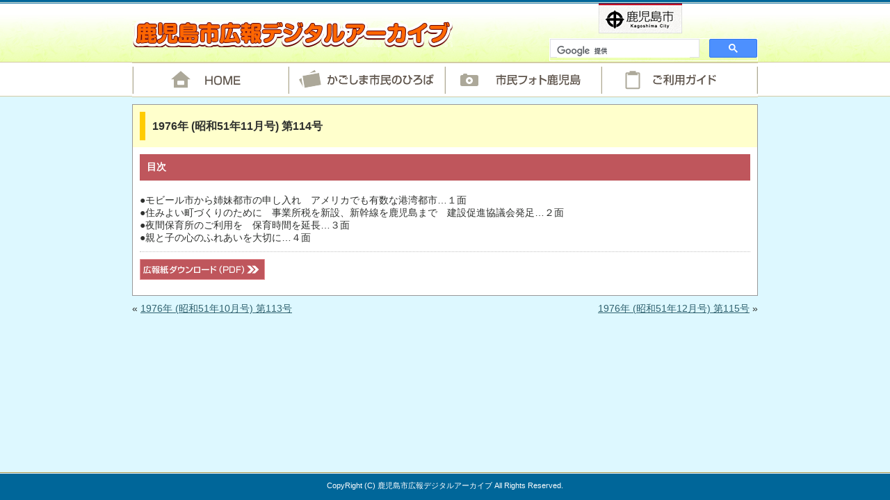

--- FILE ---
content_type: text/html; charset=UTF-8
request_url: http://kagoshima-hiroba.jp/shimin/ss50-59/1501/
body_size: 4341
content:

<!DOCTYPE html> 
<html lang="ja">
<meta charset="UTF-8"> 
<head>
<link rel="stylesheet" href="http://kagoshima-hiroba.jp/wp/wp-content/themes/kouhou/style.css?v=1768424124">
<!--NEWSAKURA-->

<!-- Google Tag Manager -->
<script>(function(w,d,s,l,i){w[l]=w[l]||[];w[l].push({'gtm.start':
new Date().getTime(),event:'gtm.js'});var f=d.getElementsByTagName(s)[0],
j=d.createElement(s),dl=l!='dataLayer'?'&l='+l:'';j.async=true;j.src=
'https://www.googletagmanager.com/gtm.js?id='+i+dl;f.parentNode.insertBefore(j,f);
})(window,document,'script','dataLayer','GTM-N6J8PV7');</script>
<!-- End Google Tag Manager -->

<!--[if lt IE 9]>
<script src="http://html5shiv.googlecode.com/svn/trunk/html5.js"></script>
<![endif]-->

<script type="text/javascript" src="http://kagoshima-hiroba.jp/wp/wp-content/themes/kouhou/js/jquery.js"></script>
<script type="text/javascript" src="http://kagoshima-hiroba.jp/wp/wp-content/themes/kouhou/js/jqueryAutoHeight.js"></script>

<script type="text/javascript">
jQuery(function($){
    $("div.autobox").autoHeight();
});
</script>



<title>かごしま市民のひろば | 鹿児島市広報デジタルアーカイブ | 「かごしま市民のひろば」「市民フォト鹿児島」　鹿児島市広報課</title>
<meta name="description" content="「かごしま市民のひろば」「市民フォト鹿児島」鹿児島市広報課、鹿児島市広報デジタルアーカイブのご案内です。" />
<meta name="keywords" content="鹿児島市,広報紙,広報誌,かごしま市民のひろば,市民フォト鹿児島,デジタルアーカイブ,昭和,平成,鹿児島" />






<link rel='dns-prefetch' href='//s.w.org' />
<link rel="alternate" type="application/rss+xml" title="鹿児島市広報デジタルアーカイブ &raquo; フィード" href="http://kagoshima-hiroba.jp/feed/" />
<link rel="alternate" type="application/rss+xml" title="鹿児島市広報デジタルアーカイブ &raquo; コメントフィード" href="http://kagoshima-hiroba.jp/comments/feed/" />
		<script type="text/javascript">
			window._wpemojiSettings = {"baseUrl":"https:\/\/s.w.org\/images\/core\/emoji\/12.0.0-1\/72x72\/","ext":".png","svgUrl":"https:\/\/s.w.org\/images\/core\/emoji\/12.0.0-1\/svg\/","svgExt":".svg","source":{"concatemoji":"http:\/\/kagoshima-hiroba.jp\/wp\/wp-includes\/js\/wp-emoji-release.min.js?ver=5.2.21"}};
			!function(e,a,t){var n,r,o,i=a.createElement("canvas"),p=i.getContext&&i.getContext("2d");function s(e,t){var a=String.fromCharCode;p.clearRect(0,0,i.width,i.height),p.fillText(a.apply(this,e),0,0);e=i.toDataURL();return p.clearRect(0,0,i.width,i.height),p.fillText(a.apply(this,t),0,0),e===i.toDataURL()}function c(e){var t=a.createElement("script");t.src=e,t.defer=t.type="text/javascript",a.getElementsByTagName("head")[0].appendChild(t)}for(o=Array("flag","emoji"),t.supports={everything:!0,everythingExceptFlag:!0},r=0;r<o.length;r++)t.supports[o[r]]=function(e){if(!p||!p.fillText)return!1;switch(p.textBaseline="top",p.font="600 32px Arial",e){case"flag":return s([55356,56826,55356,56819],[55356,56826,8203,55356,56819])?!1:!s([55356,57332,56128,56423,56128,56418,56128,56421,56128,56430,56128,56423,56128,56447],[55356,57332,8203,56128,56423,8203,56128,56418,8203,56128,56421,8203,56128,56430,8203,56128,56423,8203,56128,56447]);case"emoji":return!s([55357,56424,55356,57342,8205,55358,56605,8205,55357,56424,55356,57340],[55357,56424,55356,57342,8203,55358,56605,8203,55357,56424,55356,57340])}return!1}(o[r]),t.supports.everything=t.supports.everything&&t.supports[o[r]],"flag"!==o[r]&&(t.supports.everythingExceptFlag=t.supports.everythingExceptFlag&&t.supports[o[r]]);t.supports.everythingExceptFlag=t.supports.everythingExceptFlag&&!t.supports.flag,t.DOMReady=!1,t.readyCallback=function(){t.DOMReady=!0},t.supports.everything||(n=function(){t.readyCallback()},a.addEventListener?(a.addEventListener("DOMContentLoaded",n,!1),e.addEventListener("load",n,!1)):(e.attachEvent("onload",n),a.attachEvent("onreadystatechange",function(){"complete"===a.readyState&&t.readyCallback()})),(n=t.source||{}).concatemoji?c(n.concatemoji):n.wpemoji&&n.twemoji&&(c(n.twemoji),c(n.wpemoji)))}(window,document,window._wpemojiSettings);
		</script>
		<style type="text/css">
img.wp-smiley,
img.emoji {
	display: inline !important;
	border: none !important;
	box-shadow: none !important;
	height: 1em !important;
	width: 1em !important;
	margin: 0 .07em !important;
	vertical-align: -0.1em !important;
	background: none !important;
	padding: 0 !important;
}
</style>
	<link rel='stylesheet' id='wp-block-library-css'  href='http://kagoshima-hiroba.jp/wp/wp-includes/css/dist/block-library/style.min.css?ver=5.2.21' type='text/css' media='all' />
<link rel='stylesheet' id='wp-pagenavi-css'  href='http://kagoshima-hiroba.jp/wp/wp-content/plugins/wp-pagenavi/pagenavi-css.css?ver=2.70' type='text/css' media='all' />
<script type='text/javascript'>
/* <![CDATA[ */
window.CKEDITOR_BASEPATH = "http://kagoshima-hiroba.jp/wp/wp-content/plugins/ckeditor-for-wordpress/ckeditor/";
var ckeditorSettings = { "textarea_id": "comment", "pluginPath": "http:\/\/kagoshima-hiroba.jp\/wp\/wp-content\/plugins\/ckeditor-for-wordpress\/", "autostart": true, "excerpt_state": false, "qtransEnabled": false, "outputFormat": { "indent": true, "breakBeforeOpen": true, "breakAfterOpen": true, "breakBeforeClose": false, "breakAfterClose": false }, "configuration": { "height": "160px", "skin": "kama", "scayt_autoStartup": false, "entities": true, "entities_greek": true, "entities_latin": true, "toolbar": "WordpressBasic", "templates_files": [ "http:\/\/kagoshima-hiroba.jp\/wp\/wp-content\/plugins\/ckeditor-for-wordpress\/ckeditor.templates.js" ], "stylesCombo_stylesSet": "wordpress:http:\/\/kagoshima-hiroba.jp\/wp\/wp-content\/plugins\/ckeditor-for-wordpress\/ckeditor.styles.js", "allowedContent": true, "customConfig": "http:\/\/kagoshima-hiroba.jp\/wp\/wp-content\/plugins\/ckeditor-for-wordpress\/ckeditor.config.js" }, "externalPlugins": [  ], "additionalButtons": [  ] }
/* ]]> */
</script><style type="text/css">
			#content table.cke_editor { margin:0; }
			#content table.cke_editor tr td { padding:0;border:0; }
		</style><script type='text/javascript' src='http://kagoshima-hiroba.jp/wp/wp-content/plugins/ckeditor-for-wordpress/ckeditor/ckeditor.js?t=F7J8&#038;ver=4.5.3.3'></script>
<script type='text/javascript' src='http://kagoshima-hiroba.jp/wp/wp-includes/js/jquery/jquery.js?ver=1.12.4-wp'></script>
<script type='text/javascript' src='http://kagoshima-hiroba.jp/wp/wp-includes/js/jquery/jquery-migrate.min.js?ver=1.4.1'></script>
<script type='text/javascript' src='http://kagoshima-hiroba.jp/wp/wp-content/plugins/ckeditor-for-wordpress/includes/ckeditor.utils.js?t=F7J8&#038;ver=4.5.3.3'></script>
<link rel="EditURI" type="application/rsd+xml" title="RSD" href="http://kagoshima-hiroba.jp/wp/xmlrpc.php?rsd" />
<link rel="wlwmanifest" type="application/wlwmanifest+xml" href="http://kagoshima-hiroba.jp/wp/wp-includes/wlwmanifest.xml" /> 
<link rel='prev' title='1976年 (昭和51年10月号) 第113号' href='http://kagoshima-hiroba.jp/shimin/ss50-59/1500/' />
<link rel='next' title='1976年 (昭和51年12月号) 第115号' href='http://kagoshima-hiroba.jp/shimin/ss50-59/1502/' />
<meta name="generator" content="WordPress 5.2.21" />
<link rel="canonical" href="http://kagoshima-hiroba.jp/shimin/ss50-59/1501/" />
<link rel='shortlink' href='http://kagoshima-hiroba.jp/?p=1501' />
<link rel="alternate" type="application/json+oembed" href="http://kagoshima-hiroba.jp/wp-json/oembed/1.0/embed?url=http%3A%2F%2Fkagoshima-hiroba.jp%2Fshimin%2Fss50-59%2F1501%2F" />
<link rel="alternate" type="text/xml+oembed" href="http://kagoshima-hiroba.jp/wp-json/oembed/1.0/embed?url=http%3A%2F%2Fkagoshima-hiroba.jp%2Fshimin%2Fss50-59%2F1501%2F&#038;format=xml" />







</head>







<body id="page">

<!-- Google Tag Manager (noscript) -->
<noscript><iframe src="https://www.googletagmanager.com/ns.html?id=GTM-N6J8PV7"
height="0" width="0" style="display:none;visibility:hidden"></iframe></noscript>
<!-- End Google Tag Manager (noscript) -->

<div id="wrap">
	<div id="contener">
		<div id="content">
			<header id="header">
				<h1><a href="http://kagoshima-hiroba.jp">鹿児島市広報デジタルアーカイブ</a></h1>
		



<div id="search">
<script async src="https://cse.google.com/cse.js?cx=015443152816187840479:xre1hbcufzv"></script>
<div class="gcse-search"></div>
</script>

</div>




				<p class="bnr_kagoshimashi"><a href="http://www.city.kagoshima.lg.jp/" target="_blank">鹿児島市</a></p>
			</header>


	<nav id="g_navi">
				<ul>
					<li class="menu1"><a href="http://kagoshima-hiroba.jp">HOME</a></li>
					<li class="menu2"><a href="http://kagoshima-hiroba.jp/category/shimin/">かごしま市民のひろば</a></li>
					<li class="menu3"><a href="http://kagoshima-hiroba.jp/category/photo/">市民フォト鹿児島</a></li>
					<li class="menu4"><a href="http://kagoshima-hiroba.jp/guide/">ご利用ガイド</a></li>
				</ul>
			</nav>



		<div id="main" class="clearfix"><!--▼main-->





			










		




				<div class="post_box">


					<div class="h3_tex"><h3>1976年 (昭和51年11月号) 第114号</h3></div>
					<h4 class="h4_tex">目次</h4>



					<div class="entry-content">
						<p>●モビール市から姉妹都市の申し入れ　アメリカでも有数な港湾都市…１面<br />
●住みよい町づくりのために　事業所税を新設、新幹線を鹿児島まで　建設促進協議会発足…２面<br />
●夜間保育所のご利用を　保育時間を延長…３面<br />
●親と子の心のふれあいを大切に…４面</p>
						




<!--▼ダウンロードボタン-->


	
		<p class="btn_down"><a target="_blank" href="http://kagoshima-hiroba.jp/wp/oldpdf/s51/s51_11_01.pdf"><img src="http://kagoshima-hiroba.jp/wp/wp-content/themes/kouhou/img/btn_down.gif" /></a></p>

	

<!--▲ダウンロードボタン-->






					</div><!-- .entry-content -->



					
				</div><!-- #post-## -->

				<div id="nav-below" class="navigation clearfix">

					<div class="nav-previous fl_l">&laquo; <a href="http://kagoshima-hiroba.jp/shimin/ss50-59/1500/" rel="prev">1976年 (昭和51年10月号) 第113号</a></div>
					<div class="nav-next  fl_r"><a href="http://kagoshima-hiroba.jp/shimin/ss50-59/1502/" rel="next">1976年 (昭和51年12月号) 第115号</a> &raquo;</div>
				</div><!-- #nav-below -->

				


			</div><!--▲main-->
		</div><!--▲content-->

<footer id="footer"><!--▼footer-->
			<div class="footer_inr clearfox">
			<small>CopyRight (C) 鹿児島市広報デジタルアーカイブ All Rights Reserved.</small>
			</div>
		</footer><!--▲footer-->

	</div><!--▲contener-->
</div><!--▲wrap-->




<!-- Global site tag (gtag.js) - Google Analytics -->
<script async src="https://www.googletagmanager.com/gtag/js?id=G-WBQMB25FPR"></script>
<script>
  window.dataLayer = window.dataLayer || [];
  function gtag(){dataLayer.push(arguments);}
  gtag('js', new Date());
  gtag('config', 'UA-30243831-2');
  gtag('config', 'G-WBQMB25FPR');
</script>

<script type='text/javascript' src='http://kagoshima-hiroba.jp/wp/wp-includes/js/wp-embed.min.js?ver=5.2.21'></script>
<script type="text/javascript" src="/_Incapsula_Resource?SWJIYLWA=719d34d31c8e3a6e6fffd425f7e032f3&ns=2&cb=880294415" async></script></body> 
</html>


--- FILE ---
content_type: application/javascript
request_url: http://kagoshima-hiroba.jp/_Incapsula_Resource?SWJIYLWA=719d34d31c8e3a6e6fffd425f7e032f3&ns=2&cb=880294415
body_size: 18846
content:
var _0x8e0d=['\x77\x71\x78\x48\x77\x71\x6a\x44\x71\x63\x4f\x43\x50\x73\x4b\x55','\x56\x79\x56\x66\x59\x46\x42\x7a','\x77\x35\x62\x44\x75\x31\x51\x3d','\x64\x4d\x4b\x6e\x77\x72\x77\x31\x77\x72\x7a\x43\x6f\x38\x4f\x6d\x77\x71\x73\x4a\x77\x35\x7a\x44\x6a\x38\x4f\x77\x77\x70\x34\x35\x77\x6f\x68\x4a\x77\x37\x62\x43\x6d\x4d\x4f\x4c\x51\x38\x4f\x79\x77\x35\x48\x43\x6c\x73\x4f\x4c\x77\x34\x62\x44\x6a\x67\x33\x43\x70\x63\x4b\x77\x48\x4d\x4f\x4b\x48\x48\x46\x53\x77\x35\x54\x44\x71\x41\x3d\x3d','\x46\x55\x38\x49','\x52\x4d\x4b\x6f\x77\x37\x77\x64\x56\x48\x62\x44\x73\x41\x3d\x3d','\x77\x70\x70\x53\x47\x73\x4b\x6e\x77\x37\x72\x44\x71\x41\x3d\x3d','\x47\x78\x66\x43\x6f\x47\x6e\x43\x67\x73\x4b\x64\x52\x42\x74\x43','\x77\x34\x39\x4d\x56\x79\x6f\x6e','\x50\x73\x4f\x55\x77\x71\x58\x43\x71\x69\x66\x43\x70\x63\x4b\x51','\x51\x73\x4f\x5a\x51\x38\x4b\x7a\x43\x6b\x38\x4e\x49\x77\x3d\x3d','\x63\x63\x4b\x55\x55\x54\x35\x6f\x54\x6e\x6f\x3d','\x49\x6a\x49\x61\x77\x70\x58\x44\x6e\x33\x30\x38\x77\x6f\x54\x43\x68\x77\x3d\x3d','\x53\x4d\x4f\x56\x51\x63\x4b\x78\x45\x45\x59\x3d','\x52\x54\x77\x33','\x54\x63\x4f\x4b\x4d\x44\x50\x44\x6f\x73\x4f\x67\x4b\x73\x4f\x38\x77\x35\x6f\x4d\x58\x73\x4f\x39\x63\x6b\x6e\x43\x6b\x38\x4f\x4b\x66\x38\x4f\x70\x64\x48\x46\x69\x77\x37\x73\x65\x77\x70\x76\x44\x68\x56\x6a\x44\x73\x68\x6c\x32\x77\x37\x7a\x44\x76\x73\x4f\x73\x77\x37\x48\x44\x6f\x51\x3d\x3d','\x77\x34\x72\x44\x71\x47\x38\x3d','\x77\x34\x2f\x44\x6e\x69\x41\x77\x77\x37\x33\x43\x70\x78\x35\x79\x65\x41\x3d\x3d','\x4b\x4d\x4f\x52\x77\x72\x7a\x43\x71\x43\x44\x43\x71\x73\x4b\x4f\x63\x58\x73\x54\x44\x46\x6c\x7a\x77\x34\x58\x44\x74\x63\x4f\x4b\x77\x35\x38\x41\x77\x37\x6b\x4c\x62\x41\x3d\x3d','\x46\x43\x6b\x48','\x41\x56\x34\x48\x4f\x42\x45\x3d','\x47\x4d\x4f\x47\x46\x68\x7a\x43\x69\x38\x4b\x75','\x63\x73\x4b\x49\x53\x44\x42\x31','\x47\x73\x4b\x49\x4c\x41\x3d\x3d','\x54\x63\x4b\x33\x77\x71\x4e\x51\x77\x70\x54\x43\x67\x63\x4f\x31\x54\x45\x73\x6a\x77\x34\x58\x43\x6b\x41\x3d\x3d','\x77\x36\x72\x43\x6e\x63\x4f\x4c\x77\x37\x6e\x44\x71\x63\x4b\x67\x77\x37\x59\x3d','\x64\x38\x4f\x66\x77\x36\x38\x59','\x52\x4d\x4b\x32\x61\x77\x3d\x3d','\x4f\x7a\x6b\x51\x77\x70\x66\x44\x6a\x58\x77\x3d','\x77\x72\x46\x71\x77\x71\x63\x3d','\x57\x58\x39\x7a','\x77\x34\x41\x64\x4f\x73\x4b\x54\x48\x56\x56\x35\x56\x53\x58\x44\x6b\x4d\x4f\x55','\x43\x73\x4b\x32\x77\x72\x2f\x44\x68\x6e\x4c\x43\x73\x38\x4f\x4a','\x47\x6a\x59\x45','\x4e\x38\x4f\x32\x77\x34\x67\x3d','\x53\x79\x78\x45\x59\x45\x31\x31\x46\x6b\x76\x43\x6d\x45\x49\x68\x54\x6a\x62\x43\x6f\x6c\x6c\x50\x41\x7a\x34\x74\x61\x77\x77\x3d','\x77\x34\x37\x44\x6e\x56\x48\x43\x75\x67\x4c\x44\x6e\x41\x3d\x3d','\x62\x73\x4b\x6f\x77\x35\x45\x3d','\x77\x71\x55\x50\x46\x63\x4f\x72\x77\x34\x66\x44\x73\x4d\x4b\x4d\x4f\x41\x4d\x58\x47\x4d\x4b\x64\x57\x69\x50\x43\x71\x38\x4f\x76\x77\x36\x70\x36\x77\x70\x4d\x37\x77\x36\x58\x44\x6e\x73\x4b\x66\x77\x34\x66\x43\x67\x63\x4f\x7a','\x77\x72\x6b\x47\x44\x73\x4f\x72\x77\x35\x72\x44\x74\x67\x3d\x3d','\x63\x63\x4b\x55\x55\x54\x35\x6f\x54\x6c\x59\x55\x48\x73\x4f\x73\x77\x35\x51\x3d','\x4d\x53\x6b\x51\x77\x70\x50\x44\x6a\x58\x30\x39\x77\x6f\x38\x3d','\x55\x31\x68\x54','\x77\x34\x62\x44\x6e\x55\x6e\x43\x74\x42\x58\x44\x6b\x56\x5a\x39\x77\x36\x30\x4b','\x4f\x38\x4f\x4c\x77\x72\x58\x43\x76\x77\x2f\x43\x72\x4d\x4b\x47\x65\x69\x38\x3d','\x53\x63\x4f\x44\x4e\x69\x41\x3d','\x41\x4d\x4f\x43\x47\x68\x66\x43\x6d\x73\x4b\x79','\x4a\x48\x6b\x70\x77\x6f\x55\x3d','\x77\x70\x74\x59\x46\x73\x4b\x70\x77\x36\x4c\x44\x70\x51\x3d\x3d','\x77\x72\x45\x47\x45\x38\x4f\x6e\x77\x35\x72\x44\x73\x63\x4b\x6a','\x77\x6f\x49\x57\x41\x77\x3d\x3d','\x77\x70\x4d\x47\x47\x67\x3d\x3d','\x65\x38\x4f\x44\x50\x77\x3d\x3d','\x77\x70\x66\x43\x71\x4d\x4b\x34\x77\x6f\x41\x53\x77\x37\x51\x3d','\x4a\x58\x77\x30','\x41\x38\x4b\x72\x77\x70\x67\x3d','\x77\x36\x72\x44\x69\x47\x6b\x3d','\x77\x6f\x33\x43\x73\x32\x35\x75\x77\x6f\x33\x44\x71\x73\x4b\x4d\x77\x70\x34\x51\x77\x72\x76\x43\x6d\x73\x4f\x75\x5a\x68\x59\x45\x77\x37\x30\x3d','\x77\x70\x44\x43\x6b\x47\x67\x41\x46\x32\x33\x43\x73\x52\x30\x3d','\x62\x42\x6c\x37','\x77\x35\x64\x78\x77\x71\x67\x6e','\x53\x73\x4f\x52\x57\x63\x4b\x2f\x41\x30\x38\x55\x4b\x63\x4b\x6b','\x77\x35\x55\x4a\x4a\x73\x4b\x48\x41\x45\x67\x3d','\x77\x6f\x38\x52\x53\x51\x54\x44\x6e\x57\x6e\x44\x6d\x53\x7a\x43\x6e\x78\x34\x36\x77\x36\x44\x43\x70\x48\x6e\x44\x75\x53\x67\x3d','\x77\x34\x59\x51\x49\x38\x4b\x42\x45\x51\x3d\x3d','\x77\x70\x64\x53\x4a\x69\x2f\x44\x6d\x57\x6f\x3d','\x52\x41\x72\x44\x70\x6e\x7a\x44\x6c\x73\x4b\x41\x41\x67\x67\x45\x47\x63\x4f\x78\x77\x35\x4c\x43\x6f\x73\x4b\x43\x77\x71\x50\x43\x75\x38\x4f\x4c','\x77\x36\x4c\x43\x67\x38\x4f\x66\x77\x35\x4c\x44\x73\x4d\x4b\x43\x77\x37\x55\x3d','\x5a\x47\x68\x78\x53\x55\x41\x78\x55\x51\x39\x65\x62\x51\x37\x44\x76\x73\x4f\x7a\x77\x37\x4e\x79\x63\x73\x4f\x49\x77\x36\x6c\x43\x59\x38\x4b\x42\x42\x69\x67\x6c\x77\x34\x4c\x43\x72\x51\x6b\x3d','\x4f\x43\x50\x43\x6a\x7a\x48\x44\x6d\x67\x3d\x3d','\x4f\x38\x4f\x74\x77\x35\x49\x3d','\x77\x6f\x76\x43\x6f\x63\x4b\x6a\x77\x6f\x41\x50\x77\x37\x4c\x44\x71\x51\x3d\x3d','\x77\x36\x2f\x43\x6c\x73\x4f\x42\x77\x37\x76\x44\x70\x63\x4b\x48','\x58\x78\x34\x71\x5a\x38\x4b\x31\x56\x73\x4f\x51\x58\x73\x4b\x4a\x43\x4d\x4f\x69\x52\x47\x46\x52\x52\x73\x4b\x37\x77\x35\x34\x36','\x64\x56\x66\x43\x74\x32\x46\x74','\x77\x36\x50\x44\x74\x52\x30\x36\x77\x35\x42\x70\x4e\x4d\x4b\x4b','\x77\x71\x74\x49\x77\x72\x72\x44\x70\x63\x4f\x64\x45\x4d\x4b\x47\x77\x35\x7a\x43\x75\x4d\x4f\x48\x53\x4d\x4b\x79\x77\x37\x44\x44\x6c\x4d\x4b\x34\x77\x71\x45\x5a\x77\x6f\x42\x31','\x77\x35\x54\x44\x6d\x56\x50\x43\x71\x42\x4d\x3d','\x44\x63\x4b\x2f\x77\x71\x6a\x44\x68\x57\x6e\x43\x74\x4d\x4f\x4d\x50\x54\x6b\x3d','\x77\x34\x44\x43\x76\x47\x35\x30\x77\x6f\x58\x44\x71\x73\x4b\x4b\x77\x35\x4d\x3d','\x52\x38\x4f\x52\x4e\x6e\x7a\x44\x72\x78\x4e\x4f\x77\x36\x35\x6f\x77\x36\x7a\x43\x69\x31\x66\x44\x6f\x51\x64\x36\x77\x70\x37\x43\x67\x77\x3d\x3d','\x46\x6a\x38\x4b\x77\x70\x6e\x44\x6a\x33\x45\x4b\x77\x71\x37\x43\x67\x63\x4f\x72\x77\x34\x35\x32\x66\x41\x3d\x3d','\x77\x37\x38\x6f\x77\x71\x54\x43\x72\x63\x4f\x4f\x45\x41\x3d\x3d','\x63\x4d\x4f\x50\x77\x37\x34\x62\x77\x36\x66\x43\x6d\x77\x35\x64\x77\x71\x4d\x3d','\x59\x63\x4b\x7a\x77\x71\x41\x68\x77\x71\x48\x43\x76\x67\x3d\x3d','\x57\x38\x4b\x37\x77\x71\x45\x7a\x77\x72\x76\x43\x75\x63\x4f\x57\x77\x71\x4d\x3d','\x77\x6f\x66\x43\x6e\x6c\x63\x59\x4e\x57\x7a\x43\x76\x68\x51\x30\x77\x34\x6b\x4a','\x5a\x6b\x37\x43\x73\x6d\x64\x38\x43\x77\x3d\x3d','\x77\x35\x39\x55\x53\x53\x77\x2b\x77\x72\x59\x3d','\x77\x70\x77\x43\x65\x38\x4f\x32\x42\x30\x51\x3d','\x55\x63\x4b\x38\x77\x36\x41\x4a\x53\x57\x73\x3d','\x77\x37\x7a\x44\x69\x56\x37\x44\x73\x47\x59\x3d','\x48\x38\x4b\x69\x77\x71\x50\x44\x6b\x6d\x2f\x43\x72\x67\x3d\x3d','\x77\x37\x7a\x44\x71\x51\x34\x3d','\x59\x47\x44\x44\x76\x38\x4f\x6d\x62\x44\x30\x3d','\x59\x55\x35\x5a\x77\x70\x73\x55\x77\x70\x59\x3d','\x49\x73\x4f\x43\x77\x34\x62\x44\x6e\x73\x4f\x6e\x77\x36\x4c\x44\x6b\x54\x63\x4c','\x77\x70\x45\x46\x57\x51\x76\x44\x6b\x32\x62\x44\x71\x53\x62\x43\x6d\x31\x6b\x76\x77\x36\x41\x3d','\x56\x41\x63\x31\x66\x63\x4b\x6d\x52\x41\x3d\x3d','\x4b\x38\x4f\x38\x46\x68\x4c\x43\x6d\x4d\x4b\x75\x77\x34\x37\x44\x6c\x73\x4f\x53\x77\x36\x5a\x4c','\x77\x6f\x55\x57\x47\x4d\x4f\x6d\x77\x70\x67\x48','\x77\x6f\x44\x43\x6b\x46\x59\x31\x45\x48\x44\x43\x73\x42\x63\x68\x77\x35\x49\x4e\x4c\x38\x4f\x72','\x5a\x4d\x4b\x41\x54\x53\x70\x31\x55\x77\x3d\x3d','\x77\x37\x66\x44\x74\x68\x45\x50\x77\x34\x4e\x79\x4b\x63\x4b\x4b\x77\x70\x52\x4c\x77\x36\x72\x44\x73\x6a\x6a\x43\x72\x73\x4f\x6a\x53\x6c\x6c\x48\x54\x38\x4b\x79\x4c\x6b\x7a\x43\x67\x51\x3d\x3d','\x77\x70\x37\x43\x74\x63\x4b\x2f\x77\x70\x51\x53\x77\x36\x38\x3d','\x61\x38\x4b\x58\x77\x36\x77\x57\x57\x48\x62\x44\x71\x73\x4f\x61\x77\x35\x64\x74\x77\x70\x73\x57\x77\x37\x2f\x43\x6c\x53\x45\x30\x77\x35\x52\x36\x77\x72\x58\x44\x73\x47\x63\x47','\x77\x36\x62\x43\x69\x38\x4f\x47\x77\x36\x2f\x44\x70\x63\x4b\x63','\x52\x38\x4b\x33\x77\x36\x42\x41\x77\x6f\x48\x43\x6b\x4d\x4f\x2b\x56\x68\x45\x56\x77\x37\x58\x43\x69\x58\x58\x43\x67\x38\x4b\x7a\x63\x31\x73\x78\x4d\x58\x37\x43\x6f\x57\x52\x6c\x77\x72\x58\x43\x6b\x38\x4b\x46\x77\x70\x45\x57\x42\x33\x38\x3d','\x59\x73\x4f\x53\x77\x37\x55\x44\x77\x37\x72\x43\x6e\x41\x3d\x3d','\x77\x34\x55\x50\x77\x72\x72\x43\x75\x38\x4f\x59\x42\x7a\x44\x44\x76\x63\x4f\x4f\x48\x4d\x4b\x72\x77\x71\x77\x6a\x63\x41\x4e\x2b\x77\x72\x72\x43\x75\x4d\x4b\x76\x77\x70\x51\x61','\x51\x4d\x4f\x66\x54\x4d\x4b\x6a\x43\x55\x73\x4f\x4d\x73\x4f\x34\x64\x6a\x50\x44\x70\x4d\x4f\x6a\x4c\x6a\x7a\x44\x6b\x51\x45\x57\x77\x70\x62\x43\x6e\x73\x4f\x57\x77\x35\x33\x44\x74\x58\x35\x35\x62\x73\x4f\x50\x77\x37\x44\x43\x76\x6d\x31\x71\x77\x35\x33\x43\x73\x73\x4b\x64\x59\x54\x59\x69','\x77\x71\x72\x44\x70\x6b\x31\x49\x77\x70\x73\x56\x50\x6d\x58\x44\x6a\x33\x58\x44\x67\x58\x48\x43\x71\x73\x4f\x70\x59\x63\x4f\x73\x65\x43\x45\x41\x4e\x63\x4b\x51\x56\x4d\x4f\x55\x77\x34\x66\x44\x6f\x4d\x4f\x39\x66\x4d\x4f\x49','\x64\x4d\x4b\x35\x77\x71\x59\x78\x77\x72\x44\x43\x76\x73\x4f\x4b\x77\x36\x41\x48\x77\x34\x33\x43\x67\x4d\x4f\x71\x77\x70\x6b\x79\x77\x6f\x4d\x3d','\x77\x72\x41\x62\x43\x63\x4f\x2f\x77\x35\x72\x44\x72\x51\x3d\x3d','\x66\x47\x78\x31\x55\x30\x34\x2f\x53\x77\x3d\x3d','\x77\x35\x74\x51\x56\x43\x45\x79\x77\x72\x2f\x44\x6b\x73\x4b\x79\x77\x6f\x6f\x74\x77\x71\x42\x53\x5a\x46\x38\x3d','\x77\x37\x62\x44\x6f\x52\x55\x39\x77\x34\x4a\x31','\x52\x63\x4f\x59\x4d\x6d\x37\x44\x72\x77\x39\x30','\x77\x6f\x49\x50\x65\x73\x4f\x77\x41\x31\x44\x43\x76\x6d\x58\x43\x73\x46\x6e\x43\x6a\x55\x44\x44\x6b\x41\x51\x3d','\x77\x6f\x5a\x46\x47\x38\x4b\x6a\x77\x36\x76\x44\x73\x30\x55\x3d','\x77\x72\x76\x44\x69\x55\x4a\x56\x4d\x6d\x4d\x65\x77\x71\x72\x44\x6c\x63\x4b\x62\x77\x35\x55\x3d','\x77\x70\x4d\x56\x54\x68\x6a\x44\x6b\x33\x72\x44\x69\x47\x76\x44\x69\x6c\x59\x2f\x77\x71\x4c\x44\x6f\x77\x3d\x3d','\x77\x72\x56\x76\x77\x37\x6e\x44\x73\x55\x50\x44\x71\x41\x3d\x3d','\x5a\x46\x72\x43\x74\x48\x5a\x70\x46\x4d\x4f\x53\x77\x36\x64\x77\x41\x4d\x4f\x76\x77\x37\x54\x43\x71\x53\x4c\x43\x6e\x67\x49\x71\x77\x70\x38\x3d','\x41\x4d\x4f\x6d\x77\x34\x51\x67\x4a\x77\x3d\x3d','\x5a\x77\x48\x44\x71\x67\x3d\x3d','\x77\x36\x54\x44\x73\x42\x49\x71\x77\x35\x6c\x78\x61\x4d\x4b\x54\x77\x70\x70\x73\x77\x37\x66\x44\x72\x7a\x2f\x43\x67\x38\x4f\x72\x44\x41\x51\x3d','\x54\x53\x46\x64\x63\x6b\x45\x3d','\x77\x71\x52\x34\x77\x34\x50\x44\x74\x6b\x58\x44\x73\x69\x49\x43','\x56\x53\x46\x48\x62\x6b\x4e\x36\x50\x55\x48\x43\x6b\x68\x68\x2f\x55\x43\x7a\x44\x67\x55\x56\x43\x42\x53\x6f\x3d','\x52\x38\x4f\x41\x57\x73\x4b\x56\x43\x45\x38\x54\x4e\x51\x3d\x3d','\x77\x72\x73\x43\x46\x73\x4f\x6c\x77\x34\x6e\x44\x76\x38\x4b\x6e\x4d\x67\x6c\x4e\x53\x73\x4b\x4e\x57\x44\x33\x43\x73\x41\x3d\x3d','\x52\x73\x4b\x67\x77\x36\x70\x47\x77\x70\x6a\x43\x68\x67\x3d\x3d','\x77\x36\x48\x44\x74\x6b\x70\x62\x77\x72\x45\x3d','\x4f\x54\x30\x49\x77\x70\x6e\x44\x6e\x6e\x55\x6d\x77\x6f\x37\x43\x6b\x63\x4b\x76\x77\x34\x68\x36\x5a\x73\x4f\x53\x66\x33\x4d\x4a\x77\x72\x38\x30\x59\x41\x3d\x3d','\x77\x37\x44\x44\x74\x68\x49\x67\x77\x35\x4e\x6c\x4d\x73\x4b\x4f\x77\x70\x70\x52','\x42\x4d\x4b\x47\x4b\x6b\x66\x44\x70\x63\x4f\x72\x77\x72\x4c\x44\x73\x69\x33\x43\x6d\x58\x2f\x43\x70\x63\x4b\x53\x45\x73\x4b\x7a\x57\x32\x67\x6b\x77\x35\x58\x44\x73\x73\x4b\x71\x77\x71\x6f\x64','\x77\x71\x78\x64\x4d\x67\x3d\x3d','\x48\x6b\x38\x46\x4e\x68\x44\x43\x75\x63\x4f\x73\x77\x71\x6b\x3d','\x77\x71\x6f\x42\x66\x38\x4f\x33\x41\x55\x6a\x43\x76\x6e\x37\x43\x70\x30\x2f\x43\x6e\x51\x33\x44\x6c\x42\x37\x43\x75\x6b\x54\x43\x76\x38\x4b\x7a\x77\x35\x2f\x43\x73\x42\x4d\x67\x77\x70\x6f\x56\x4d\x4d\x4f\x4b','\x4e\x63\x4f\x55\x77\x34\x2f\x44\x6d\x4d\x4f\x74','\x77\x35\x4e\x72\x77\x71\x77\x72\x77\x35\x48\x44\x71\x69\x63\x3d','\x4a\x57\x4d\x5a\x77\x34\x6b\x3d','\x54\x63\x4b\x74\x77\x36\x35\x58\x77\x6f\x6e\x43\x68\x38\x4f\x52','\x58\x51\x4c\x44\x76\x6e\x48\x44\x6e\x73\x4b\x57\x57\x41\x67\x44\x51\x38\x4f\x31\x77\x35\x44\x43\x68\x63\x4b\x6c\x77\x71\x62\x43\x6f\x73\x4f\x47\x77\x35\x52\x35\x56\x41\x3d\x3d','\x44\x4d\x4b\x37\x77\x71\x62\x44\x6c\x48\x34\x3d','\x77\x71\x58\x44\x74\x6b\x51\x3d','\x77\x6f\x34\x46\x53\x77\x6a\x44\x69\x46\x2f\x44\x68\x43\x66\x43\x6d\x56\x67\x3d','\x77\x70\x59\x5a\x55\x51\x6e\x44\x6c\x58\x2f\x43\x67\x79\x7a\x43\x6d\x45\x51\x70\x77\x37\x66\x43\x67\x6e\x6a\x44\x76\x7a\x33\x44\x6d\x6c\x30\x66\x49\x73\x4b\x4c','\x51\x73\x4b\x6c\x77\x36\x55\x50\x57\x41\x3d\x3d','\x57\x38\x4b\x78\x77\x37\x30\x66\x54\x31\x44\x44\x70\x73\x4f\x47\x77\x35\x31\x61\x77\x71\x59\x3d','\x5a\x55\x5a\x52\x77\x70\x34\x4a\x77\x6f\x6a\x44\x74\x46\x4a\x4b\x66\x58\x73\x54\x57\x38\x4f\x63\x45\x33\x58\x43\x69\x4d\x4b\x70\x77\x71\x44\x43\x6a\x52\x6e\x44\x6f\x38\x4f\x42\x77\x37\x48\x44\x76\x53\x33\x44\x6f\x38\x4f\x66','\x77\x36\x76\x44\x76\x55\x42\x59\x77\x72\x41\x48','\x77\x35\x54\x43\x6c\x73\x4f\x4e\x77\x35\x76\x44\x6e\x63\x4b\x39\x77\x37\x56\x75\x4c\x79\x2f\x44\x6b\x7a\x63\x58\x65\x54\x62\x44\x6c\x38\x4f\x41\x77\x70\x66\x44\x69\x6d\x56\x62','\x48\x63\x4b\x4f\x4d\x6b\x72\x44\x72\x63\x4f\x39\x77\x36\x6a\x44\x76\x6a\x44\x44\x6d\x57\x44\x43\x73\x4d\x4b\x4f\x41\x4d\x4b\x6c\x54\x6d\x41\x7a\x77\x34\x62\x43\x75\x38\x4f\x69\x77\x72\x70\x4f\x4c\x68\x6a\x43\x6b\x38\x4b\x78\x41\x63\x4f\x62','\x77\x6f\x42\x57\x47\x4d\x4b\x31\x77\x36\x73\x3d','\x77\x6f\x2f\x44\x67\x30\x35\x6e\x4e\x57\x49\x4f\x77\x71\x54\x44\x67\x38\x4b\x59\x77\x35\x34\x3d','\x49\x7a\x4d\x74\x77\x6f\x54\x44\x69\x33\x30\x38\x77\x6f\x59\x3d','\x77\x71\x37\x44\x67\x30\x39\x34\x4a\x48\x45\x56\x77\x36\x2f\x44\x67\x38\x4b\x4f\x77\x35\x78\x61\x77\x37\x68\x66\x77\x72\x58\x43\x67\x38\x4b\x4a\x77\x72\x72\x43\x6c\x33\x7a\x43\x69\x77\x31\x49\x63\x78\x50\x44\x71\x41\x7a\x43\x73\x4d\x4b\x77\x56\x4d\x4f\x66\x5a\x41\x5a\x4f\x77\x70\x4c\x44\x6f\x73\x4b\x41\x77\x34\x33\x43\x75\x4d\x4f\x70\x41\x73\x4f\x43\x77\x34\x50\x43\x69\x38\x4f\x31\x77\x34\x74\x39\x52\x73\x4b\x59\x4e\x38\x4f\x71\x77\x36\x64\x33\x4b\x58\x58\x44\x69\x73\x4b\x6e\x77\x71\x70\x70\x77\x6f\x76\x43\x6d\x73\x4b\x74\x43\x38\x4f\x79\x77\x72\x6a\x43\x76\x38\x4b\x66\x77\x72\x4a\x61\x45\x77\x58\x44\x76\x73\x4b\x4c\x51\x73\x4b\x59\x4d\x63\x4b\x45\x4c\x79\x38\x6f\x54\x7a\x67\x46\x77\x35\x77\x3d','\x4b\x46\x67\x52','\x51\x38\x4b\x76\x77\x34\x63\x3d','\x4e\x73\x4f\x62\x77\x34\x66\x44\x69\x4d\x4f\x75\x77\x36\x62\x44\x6c\x69\x63\x43','\x58\x41\x37\x44\x6f\x6d\x62\x44\x6d\x4d\x4b\x4f\x47\x42\x51\x3d','\x41\x73\x4f\x47\x43\x67\x6a\x43\x6c\x73\x4b\x70\x77\x35\x54\x44\x69\x41\x3d\x3d','\x77\x70\x58\x43\x6f\x73\x4b\x79\x77\x6f\x49\x3d','\x4e\x48\x4d\x35\x77\x6f\x52\x55\x77\x70\x46\x67\x77\x36\x44\x43\x75\x47\x45\x76\x77\x35\x54\x43\x68\x4d\x4f\x35\x46\x6a\x6f\x58\x64\x47\x6b\x32\x77\x6f\x49\x3d','\x77\x70\x4c\x43\x6e\x6c\x63\x42\x41\x41\x3d\x3d','\x77\x6f\x6a\x44\x67\x30\x4e\x68\x4c\x48\x55\x56\x77\x72\x50\x44\x75\x73\x4b\x59\x77\x34\x68\x61','\x77\x37\x62\x44\x72\x78\x30\x69\x77\x70\x68\x79\x4b\x63\x4b\x30\x77\x6f\x46\x4e\x77\x36\x72\x44\x73\x7a\x48\x44\x68\x63\x4b\x6c\x43\x6b\x46\x51\x54\x73\x4b\x35\x4e\x6b\x45\x3d','\x77\x72\x4e\x49\x77\x71\x44\x44\x75\x63\x4f\x66','\x41\x4d\x4f\x4d\x4b\x77\x2f\x43\x6a\x63\x4b\x76\x77\x35\x54\x44\x6e\x41\x3d\x3d','\x77\x70\x68\x57\x41\x73\x4b\x70\x77\x36\x6e\x44\x6f\x55\x4c\x43\x74\x73\x4b\x63\x52\x6a\x7a\x44\x71\x69\x4d\x35\x56\x78\x45\x56\x61\x68\x58\x44\x71\x63\x4b\x2f\x4a\x73\x4f\x75\x42\x67\x3d\x3d','\x5a\x6e\x66\x44\x75\x4d\x4f\x37\x66\x53\x33\x43\x6f\x4d\x4f\x4b\x77\x36\x62\x44\x71\x77\x3d\x3d','\x47\x4d\x4b\x54\x4b\x41\x3d\x3d','\x44\x73\x4b\x43\x4b\x6b\x66\x44\x6f\x63\x4f\x76\x77\x70\x4c\x44\x70\x43\x2f\x44\x6b\x67\x3d\x3d','\x57\x38\x4f\x54\x4b\x7a\x66\x44\x76\x38\x4f\x6e\x47\x73\x4f\x33','\x77\x37\x44\x43\x6b\x4d\x4f\x64\x77\x37\x6e\x44\x74\x4d\x4b\x42\x77\x72\x35\x33\x49\x69\x37\x44\x6c\x54\x59\x3d','\x55\x38\x4f\x5a\x53\x38\x4b\x69\x44\x41\x3d\x3d','\x63\x73\x4b\x62\x56\x6a\x78\x6b\x54\x69\x63\x5a\x41\x38\x4f\x78\x77\x6f\x37\x43\x71\x48\x45\x3d','\x66\x47\x68\x72\x56\x55\x49\x3d','\x77\x34\x72\x44\x6e\x56\x62\x43\x75\x68\x37\x44\x67\x41\x3d\x3d','\x57\x4d\x4f\x4a\x4a\x43\x54\x44\x6f\x67\x3d\x3d','\x77\x72\x41\x4d\x41\x63\x4f\x38\x77\x34\x66\x44\x67\x63\x4b\x46\x4f\x41\x6b\x4b\x51\x38\x4b\x48\x62\x79\x58\x43\x72\x4d\x4f\x7a','\x77\x72\x56\x34\x77\x37\x48\x44\x73\x6c\x37\x44\x68\x43\x6b\x64\x77\x36\x50\x43\x6c\x38\x4f\x6d\x77\x71\x78\x66\x47\x31\x63\x3d','\x77\x72\x56\x34\x77\x34\x66\x44\x70\x31\x58\x44\x6d\x54\x34\x4b\x77\x36\x44\x43\x72\x63\x4f\x74\x77\x71\x68\x30\x47\x55\x48\x44\x67\x63\x4b\x6f\x50\x6a\x6a\x43\x68\x38\x4f\x63\x77\x72\x51\x3d','\x44\x38\x4b\x66\x4e\x56\x33\x44\x74\x73\x4f\x35','\x77\x72\x4a\x41\x77\x71\x4c\x44\x71\x4d\x4f\x56\x42\x73\x4f\x63\x77\x37\x76\x43\x67\x38\x4b\x74\x65\x38\x4b\x53\x77\x35\x7a\x44\x72\x38\x4b\x4a\x77\x6f\x51\x75\x77\x72\x5a\x55','\x55\x73\x4f\x46\x4b\x6d\x6a\x44\x73\x67\x34\x3d','\x4d\x73\x4b\x54\x77\x6f\x37\x44\x70\x56\x37\x43\x6b\x38\x4f\x6c\x47\x77\x66\x44\x70\x4d\x4b\x64\x50\x51\x3d\x3d','\x77\x34\x7a\x44\x6d\x55\x6e\x43\x74\x42\x48\x44\x6c\x58\x5a\x72\x77\x36\x39\x42\x4d\x38\x4b\x58\x77\x36\x58\x44\x72\x43\x33\x43\x70\x4d\x4f\x43\x77\x34\x4a\x39\x55\x56\x6a\x43\x6a\x4d\x4b\x2b\x4b\x57\x4c\x43\x67\x4d\x4f\x79\x4e\x63\x4f\x79','\x4a\x6e\x30\x32\x77\x6f\x52\x63','\x57\x63\x4b\x74\x77\x36\x51\x66\x61\x57\x48\x44\x73\x38\x4f\x4b\x77\x34\x6b\x3d','\x62\x38\x4b\x5a\x55\x6a\x42\x6d\x51\x58\x30\x65\x46\x4d\x4b\x32\x77\x70\x6e\x43\x72\x48\x44\x43\x70\x47\x44\x43\x6e\x67\x68\x57\x77\x36\x44\x44\x74\x38\x4b\x67\x4f\x45\x54\x43\x71\x52\x72\x44\x71\x31\x67\x3d','\x77\x70\x59\x50\x48\x63\x4f\x67\x77\x6f\x6b\x3d','\x64\x58\x54\x44\x6f\x38\x4f\x79\x63\x53\x44\x43\x70\x77\x3d\x3d','\x77\x34\x66\x43\x75\x57\x46\x6b\x77\x6f\x7a\x44\x73\x73\x4f\x57\x77\x35\x6b\x5a\x77\x71\x4c\x43\x6d\x63\x4f\x6a\x66\x79\x4d\x59\x77\x37\x45\x4d','\x46\x31\x59\x43\x49\x68\x48\x43\x71\x77\x3d\x3d','\x77\x6f\x63\x43\x48\x73\x4f\x33\x77\x6f\x30\x59\x63\x77\x6b\x30\x50\x41\x3d\x3d','\x57\x63\x4f\x63\x4e\x58\x4c\x44\x6f\x52\x78\x6c\x77\x36\x52\x69\x77\x72\x62\x43\x6d\x30\x72\x44\x73\x42\x78\x55\x77\x70\x66\x43\x6c\x51\x31\x65\x77\x71\x34\x39\x56\x6c\x6f\x58\x77\x36\x77\x4d\x45\x73\x4f\x38\x77\x70\x5a\x47\x77\x37\x64\x2b\x55\x73\x4b\x5a\x77\x6f\x2f\x44\x74\x73\x4b\x55\x77\x72\x6e\x44\x68\x51\x3d\x3d','\x77\x71\x4d\x43\x44\x4d\x4f\x35\x77\x34\x73\x3d','\x66\x33\x70\x69\x55\x6d\x59\x33\x51\x41\x35\x59\x42\x78\x2f\x44\x70\x73\x4f\x6e','\x4d\x6d\x34\x37\x77\x70\x39\x64\x77\x6f\x63\x3d','\x77\x34\x44\x44\x69\x6c\x37\x43\x73\x78\x49\x3d','\x77\x72\x35\x32\x77\x36\x62\x44\x71\x31\x44\x44\x75\x6a\x67\x4b\x77\x36\x58\x44\x73\x4d\x4f\x39\x77\x71\x6c\x56\x41\x6e\x50\x44\x6c\x73\x4b\x73\x4a\x43\x2f\x43\x71\x38\x4f\x59\x77\x72\x4a\x43\x52\x38\x4b\x2f\x77\x34\x54\x43\x6f\x67\x67\x61\x42\x51\x45\x69\x58\x73\x4b\x47\x77\x34\x4d\x56\x77\x34\x2f\x44\x71\x6e\x55\x3d','\x63\x63\x4f\x4c\x77\x37\x41\x46\x77\x36\x73\x3d','\x51\x63\x4b\x33\x77\x36\x77\x49\x66\x48\x2f\x44\x70\x73\x4f\x42\x77\x34\x35\x32\x77\x72\x4d\x6d\x77\x35\x73\x3d','\x53\x42\x6e\x44\x73\x58\x76\x44\x6c\x63\x4b\x53','\x59\x55\x54\x43\x75\x6e\x70\x73','\x58\x78\x34\x71\x5a\x38\x4b\x31\x56\x73\x4f\x51\x58\x73\x4b\x4a\x43\x4d\x4f\x6e\x57\x32\x56\x58\x59\x63\x4b\x7a\x77\x34\x6b\x35\x77\x71\x48\x43\x74\x54\x6a\x43\x74\x41\x77\x7a\x50\x4d\x4f\x5a\x77\x34\x45\x71\x55\x73\x4b\x45\x62\x73\x4f\x30\x44\x4d\x4f\x2b\x65\x73\x4b\x35\x4e\x4d\x4f\x32\x77\x71\x6f\x3d','\x77\x70\x63\x52\x55\x78\x6a\x44\x6e\x77\x3d\x3d','\x77\x37\x76\x44\x74\x6b\x78\x5a\x77\x6f\x55\x54\x4b\x47\x2f\x44\x6b\x56\x66\x44\x6a\x47\x54\x43\x75\x41\x3d\x3d','\x77\x70\x6e\x43\x76\x38\x4b\x33\x77\x6f\x6b\x43\x77\x36\x38\x3d','\x4d\x6d\x34\x37\x77\x70\x39\x64','\x77\x34\x7a\x44\x6d\x55\x6e\x43\x74\x42\x48\x44\x6c\x58\x5a\x72\x77\x36\x39\x42\x4c\x73\x4b\x53\x77\x37\x33\x44\x72\x68\x44\x43\x73\x38\x4f\x42\x77\x37\x77\x70\x4d\x6c\x33\x43\x69\x73\x4b\x69\x49\x57\x58\x43\x68\x38\x4b\x70\x66\x4d\x4f\x67\x77\x36\x76\x44\x72\x6c\x76\x44\x75\x38\x4b\x63\x53\x33\x66\x44\x69\x45\x7a\x43\x72\x73\x4b\x45\x45\x30\x2f\x44\x70\x79\x31\x32\x77\x37\x45\x3d','\x4b\x38\x4f\x41\x77\x72\x6e\x43\x76\x6a\x72\x43\x75\x41\x3d\x3d','\x44\x73\x4f\x63\x77\x34\x44\x44\x6e\x38\x4f\x6e\x77\x37\x7a\x44\x6c\x79\x51\x53\x4f\x63\x4b\x78\x77\x6f\x6b\x58\x77\x37\x54\x43\x6c\x4d\x4b\x39\x77\x37\x2f\x44\x6e\x32\x2f\x43\x6a\x53\x76\x43\x6c\x38\x4f\x2f\x65\x52\x63\x3d','\x54\x63\x4b\x35\x77\x37\x56\x63\x77\x6f\x76\x43\x6c\x4d\x4f\x6b\x54\x55\x31\x6b\x77\x34\x6a\x43\x6a\x48\x48\x43\x6c\x38\x4b\x79','\x77\x35\x2f\x44\x69\x43\x30\x6d\x77\x36\x2f\x43\x76\x51\x3d\x3d','\x47\x4d\x4b\x6f\x77\x71\x76\x44\x6c\x33\x34\x3d','\x77\x37\x51\x78\x77\x72\x76\x43\x74\x38\x4f\x64\x41\x6a\x62\x44\x75\x38\x4f\x4b\x56\x38\x4b\x73\x77\x6f\x41\x31\x59\x54\x42\x77\x77\x71\x2f\x43\x6f\x73\x4b\x45\x77\x72\x59\x56\x44\x63\x4f\x61\x77\x71\x30\x31\x41\x73\x4f\x42\x63\x4d\x4b\x70\x77\x72\x59\x3d','\x4f\x38\x4f\x4c\x77\x72\x58\x43\x76\x77\x2f\x43\x72\x4d\x4b\x47\x65\x69\x38\x2b\x48\x67\x31\x6e','\x77\x6f\x67\x4d\x64\x38\x4f\x37\x44\x6c\x6b\x3d','\x47\x73\x4f\x43\x44\x68\x4c\x43\x6d\x4d\x4b\x6e\x77\x34\x37\x44\x6c\x4d\x4f\x42\x77\x72\x70\x62\x77\x35\x37\x43\x6b\x32\x4a\x61\x77\x37\x6a\x43\x74\x4d\x4b\x30\x65\x4d\x4f\x4d\x77\x6f\x5a\x33\x77\x36\x30\x7a\x4c\x53\x37\x44\x76\x47\x4a\x5a\x41\x32\x33\x44\x71\x51\x3d\x3d','\x77\x37\x58\x43\x6b\x73\x4f\x44\x77\x36\x6e\x44\x74\x41\x3d\x3d','\x49\x69\x38\x62\x77\x6f\x4c\x44\x75\x48\x4d\x33\x77\x6f\x2f\x43\x6c\x38\x4f\x46\x77\x34\x70\x68\x61\x51\x3d\x3d','\x77\x34\x41\x64\x4c\x73\x4b\x41\x45\x6c\x52\x55\x58\x51\x3d\x3d','\x57\x73\x4b\x62\x61\x56\x4c\x43\x73\x38\x4b\x37\x77\x72\x72\x43\x70\x43\x50\x43\x68\x69\x44\x43\x75\x4d\x4f\x4f\x43\x63\x4f\x2b\x52\x6a\x77\x39\x77\x35\x6e\x44\x76\x63\x4f\x78\x77\x35\x67\x4b\x49\x45\x44\x43\x67\x63\x4f\x69\x56\x63\x4f\x46\x43\x38\x4f\x31','\x77\x6f\x56\x48\x47\x4d\x4b\x70\x77\x37\x6f\x3d','\x77\x36\x2f\x43\x6e\x4d\x4f\x49','\x77\x72\x6c\x35\x4b\x67\x3d\x3d','\x42\x38\x4f\x57\x47\x67\x6a\x43\x69\x38\x4b\x30','\x77\x34\x48\x44\x6a\x41\x67\x65\x77\x36\x78\x4f\x44\x73\x4b\x43\x77\x6f\x52\x61\x77\x71\x6a\x43\x73\x69\x44\x43\x75\x73\x4f\x4f\x58\x6d\x6c\x67\x57\x73\x4b\x47\x4d\x51\x4c\x44\x6d\x4d\x4f\x64\x48\x4d\x4b\x71\x51\x78\x31\x47\x4f\x63\x4f\x42\x55\x73\x4f\x64\x56\x38\x4b\x34\x41\x67\x3d\x3d','\x58\x73\x4b\x72\x77\x37\x67\x3d','\x77\x71\x4e\x69\x77\x37\x4c\x44\x73\x55\x50\x44\x71\x51\x3d\x3d','\x58\x38\x4f\x6b\x77\x37\x34\x3d','\x77\x35\x35\x49\x56\x43\x49\x3d','\x77\x34\x44\x44\x6a\x46\x44\x43\x76\x41\x3d\x3d','\x52\x38\x4f\x43\x53\x73\x4b\x33\x45\x45\x73\x6c\x4b\x73\x4b\x7a\x50\x7a\x58\x44\x72\x73\x4f\x30','\x77\x70\x39\x61\x45\x77\x3d\x3d','\x64\x6d\x72\x44\x74\x51\x3d\x3d','\x77\x71\x48\x44\x6d\x6d\x42\x46\x77\x71\x63\x56\x50\x58\x4c\x44\x6b\x48\x2f\x44\x6a\x45\x2f\x43\x69\x38\x4f\x35\x5a\x73\x4f\x73\x66\x54\x55\x4c\x4a\x73\x4f\x4d\x58\x63\x4f\x50\x77\x36\x48\x44\x6a\x73\x4f\x50\x56\x73\x4f\x45\x4f\x4d\x4b\x45\x77\x6f\x33\x44\x6a\x46\x50\x43\x73\x41\x3d\x3d','\x61\x63\x4f\x52\x57\x38\x4b\x2b','\x77\x70\x63\x43\x65\x38\x4f\x32\x44\x56\x45\x3d','\x77\x35\x4c\x44\x6a\x55\x7a\x43\x74\x51\x3d\x3d','\x45\x69\x6b\x61','\x77\x70\x63\x4f\x4c\x53\x37\x44\x6c\x58\x34\x62\x50\x69\x6c\x65\x77\x35\x74\x6e\x77\x35\x4c\x43\x73\x73\x4f\x6a\x64\x30\x62\x44\x71\x38\x4f\x76\x66\x33\x49\x39\x56\x38\x4f\x66\x43\x63\x4f\x73\x4b\x32\x54\x44\x74\x63\x4b\x59\x62\x46\x33\x44\x6f\x73\x4b\x73\x77\x70\x50\x44\x74\x67\x50\x44\x71\x56\x2f\x43\x6f\x4d\x4b\x4b\x49\x73\x4b\x72\x77\x36\x66\x44\x70\x52\x66\x43\x6f\x4d\x4b\x6b\x46\x73\x4f\x73\x77\x70\x62\x43\x68\x52\x38\x30\x77\x36\x37\x43\x73\x73\x4b\x6f\x77\x6f\x37\x43\x71\x32\x7a\x43\x73\x63\x4f\x73\x4b\x7a\x51\x4d','\x77\x37\x62\x44\x67\x6b\x49\x3d','\x77\x34\x54\x44\x6f\x48\x45\x3d','\x77\x71\x42\x69\x77\x36\x50\x44\x71\x67\x3d\x3d','\x49\x47\x51\x46','\x77\x34\x63\x6c\x42\x77\x3d\x3d','\x77\x35\x68\x44\x47\x38\x4b\x54\x77\x37\x72\x44\x73\x6c\x2f\x43\x74\x38\x4b\x4a\x51\x48\x59\x3d','\x77\x36\x77\x78\x77\x71\x48\x43\x71\x38\x4f\x66','\x77\x34\x6c\x78\x77\x70\x49\x39\x77\x34\x62\x44\x73\x51\x6a\x43\x6e\x67\x3d\x3d','\x5a\x38\x4b\x35\x77\x71\x77\x7a\x77\x71\x48\x43\x71\x4d\x4f\x38\x77\x71\x49\x55\x77\x34\x58\x43\x6c\x38\x4f\x33\x77\x6f\x51\x3d','\x77\x34\x76\x44\x6c\x56\x67\x3d','\x77\x70\x66\x43\x6a\x56\x67\x3d','\x45\x73\x4f\x35\x44\x44\x72\x44\x71\x4d\x4f\x76\x42\x63\x4f\x71\x77\x35\x63\x55\x41\x73\x4f\x53\x54\x46\x6e\x43\x68\x38\x4f\x4d\x5a\x4d\x4f\x6f\x54\x48\x30\x41\x77\x6f\x67\x6b\x77\x71\x6e\x43\x73\x58\x54\x44\x69\x54\x39\x53\x77\x71\x66\x44\x76\x63\x4f\x78\x77\x37\x48\x43\x76\x77\x3d\x3d','\x4c\x48\x49\x50\x77\x35\x73\x3d','\x77\x6f\x78\x53\x4f\x7a\x6a\x44\x6c\x33\x38\x66','\x77\x37\x2f\x44\x74\x68\x73\x3d','\x77\x70\x76\x44\x68\x55\x35\x77\x4c\x6d\x63\x3d','\x77\x72\x52\x34\x77\x37\x50\x44\x74\x31\x72\x44\x76\x69\x49\x52','\x49\x44\x63\x77','\x55\x68\x41\x79\x66\x63\x4b\x39\x57\x38\x4f\x42','\x77\x34\x6c\x53\x58\x79\x59\x31\x77\x72\x72\x43\x6b\x73\x4b\x6c\x77\x6f\x73\x3d','\x5a\x4d\x4f\x46\x77\x37\x49\x44\x77\x36\x48\x43\x67\x7a\x34\x3d','\x45\x32\x66\x44\x6a\x77\x3d\x3d','\x42\x4d\x4b\x47\x4b\x6b\x66\x44\x70\x63\x4f\x72\x77\x72\x4c\x44\x73\x69\x30\x3d','\x57\x4d\x4f\x49\x4a\x6a\x76\x44\x72\x38\x4f\x72\x49\x4d\x4f\x4c\x77\x36\x73\x37\x44\x4d\x4f\x67\x62\x6c\x50\x43\x6d\x73\x4f\x47\x66\x38\x4f\x75','\x63\x38\x4f\x63\x4e\x33\x34\x3d','\x45\x63\x4f\x69\x77\x35\x77\x42\x4b\x78\x6a\x43\x6a\x51\x3d\x3d','\x77\x6f\x35\x41\x43\x44\x39\x6b\x77\x71\x2f\x44\x6a\x4d\x4b\x38\x77\x35\x6f\x67\x77\x36\x4e\x48\x4a\x30\x62\x43\x6c\x77\x3d\x3d','\x44\x48\x6a\x44\x68\x45\x62\x43\x6f\x67\x3d\x3d','\x77\x37\x2f\x44\x76\x42\x49\x70\x77\x34\x4a\x75','\x77\x70\x6f\x74\x49\x77\x3d\x3d','\x46\x4d\x4b\x6b\x77\x72\x64\x4a\x77\x35\x6e\x43\x69\x63\x4b\x67\x58\x67\x77\x32\x77\x70\x4c\x43\x67\x69\x62\x43\x6e\x63\x4f\x6d\x66\x51\x41\x3d','\x56\x38\x4f\x41\x51\x38\x4b\x2f\x45\x41\x3d\x3d','\x63\x6c\x50\x43\x6a\x77\x3d\x3d','\x77\x35\x6e\x44\x6d\x43\x55\x6e\x77\x35\x72\x43\x75\x67\x3d\x3d','\x4c\x4d\x4b\x74\x44\x77\x3d\x3d','\x46\x63\x4f\x76\x77\x34\x6b\x6e\x41\x77\x45\x3d','\x77\x36\x7a\x44\x76\x54\x45\x3d','\x77\x36\x48\x44\x67\x57\x30\x3d','\x77\x34\x48\x44\x67\x58\x30\x3d','\x51\x63\x4f\x67\x77\x34\x38\x3d','\x51\x33\x5a\x56','\x46\x38\x4f\x4c\x47\x51\x6e\x43\x76\x73\x4b\x79','\x77\x71\x4a\x4f\x47\x67\x3d\x3d','\x5a\x73\x4f\x6b\x4b\x51\x3d\x3d','\x77\x72\x59\x4c\x41\x63\x4f\x2b\x77\x36\x2f\x44\x71\x67\x3d\x3d','\x4a\x33\x67\x45','\x77\x37\x67\x2f\x77\x71\x38\x3d','\x77\x34\x4c\x44\x6f\x46\x45\x3d','\x77\x6f\x66\x43\x6c\x31\x6f\x47\x4a\x48\x41\x3d','\x77\x36\x45\x6f\x4a\x51\x3d\x3d','\x77\x36\x44\x43\x6d\x38\x4f\x4f\x77\x36\x37\x44\x6b\x73\x4b\x41\x77\x37\x52\x6c\x43\x6a\x34\x3d','\x62\x73\x4f\x52\x61\x41\x3d\x3d','\x77\x6f\x2f\x44\x68\x45\x46\x6d\x41\x47\x51\x3d','\x53\x73\x4b\x75\x54\x51\x3d\x3d','\x5a\x4d\x4f\x43\x77\x37\x30\x43\x77\x34\x2f\x43\x6d\x77\x3d\x3d','\x77\x35\x39\x78\x77\x71\x4d\x3d','\x64\x63\x4f\x70\x52\x51\x3d\x3d','\x59\x73\x4b\x51\x52\x53\x74\x43\x54\x32\x30\x55\x4a\x38\x4f\x73','\x49\x4d\x4f\x64\x77\x34\x4c\x44\x6e\x38\x4f\x4a\x77\x37\x73\x3d','\x59\x31\x54\x44\x6f\x41\x3d\x3d','\x77\x71\x54\x44\x71\x33\x49\x3d','\x77\x72\x63\x6f\x53\x67\x3d\x3d','\x54\x38\x4f\x74\x77\x34\x34\x3d','\x77\x35\x35\x32\x77\x71\x41\x37\x77\x37\x66\x44\x74\x77\x4c\x43\x6e\x4d\x4f\x78\x57\x41\x3d\x3d','\x77\x35\x4d\x5a\x4c\x73\x4b\x47\x4e\x55\x38\x3d','\x4e\x38\x4f\x46\x77\x36\x73\x52\x42\x7a\x50\x43\x72\x32\x4c\x43\x6d\x63\x4b\x72\x77\x72\x6b\x75\x53\x73\x4f\x6e\x77\x71\x4a\x4a\x57\x45\x4c\x43\x69\x38\x4f\x49\x77\x35\x5a\x55\x77\x70\x50\x43\x73\x31\x72\x43\x6f\x45\x70\x2f\x64\x63\x4b\x62\x77\x37\x76\x43\x6b\x73\x4b\x2b\x56\x44\x5a\x36\x77\x36\x72\x44\x69\x67\x6f\x58\x77\x37\x42\x5a\x58\x73\x4b\x65\x77\x6f\x56\x45\x77\x6f\x50\x44\x6d\x4d\x4b\x79\x4a\x52\x7a\x44\x6f\x4d\x4f\x6b\x63\x38\x4f\x76\x51\x46\x48\x44\x6b\x31\x51\x64\x4e\x54\x37\x43\x67\x63\x4f\x73','\x77\x35\x62\x44\x6d\x53\x59\x3d','\x77\x71\x58\x43\x6a\x55\x6b\x56\x48\x41\x3d\x3d','\x77\x36\x49\x55\x4b\x4d\x4b\x78\x44\x45\x73\x3d','\x77\x35\x44\x44\x6d\x56\x6f\x55\x77\x71\x30\x61\x4c\x6d\x44\x44\x6c\x55\x7a\x44\x6e\x6e\x58\x43\x71\x73\x4f\x44','\x77\x35\x6e\x44\x6e\x79\x73\x2b\x77\x37\x4c\x43\x71\x77\x3d\x3d','\x77\x34\x35\x75\x77\x71\x30\x67\x77\x34\x41\x3d','\x4a\x30\x49\x39','\x58\x52\x6f\x79\x61\x63\x4b\x6d\x58\x77\x3d\x3d','\x77\x70\x2f\x44\x6d\x55\x4a\x6e\x4e\x57\x49\x3d','\x77\x72\x6c\x35\x77\x37\x54\x44\x70\x30\x2f\x44\x6c\x43\x6f\x3d','\x77\x6f\x56\x43\x46\x73\x4b\x7a\x77\x37\x72\x44\x73\x67\x3d\x3d','\x65\x30\x46\x62\x77\x70\x38\x65\x77\x72\x44\x43\x76\x41\x3d\x3d','\x77\x71\x6c\x4d\x77\x71\x4c\x44\x71\x38\x4f\x4f\x47\x51\x3d\x3d','\x77\x34\x37\x44\x6c\x54\x63\x68','\x49\x73\x4f\x64\x77\x72\x37\x43\x71\x6a\x72\x43\x6f\x77\x3d\x3d','\x44\x63\x4b\x75\x4b\x41\x3d\x3d','\x5a\x43\x42\x50\x77\x34\x4c\x44\x68\x53\x51\x75\x77\x35\x44\x44\x6b\x4d\x4f\x39\x77\x70\x4e\x70\x50\x38\x4f\x41\x49\x32\x78\x4d\x77\x71\x70\x70\x63\x6e\x33\x44\x71\x73\x4f\x6f\x77\x6f\x76\x44\x71\x57\x51\x31\x77\x71\x70\x78\x77\x70\x2f\x43\x6f\x67\x3d\x3d','\x53\x44\x42\x64\x62\x6c\x41\x3d','\x77\x37\x78\x73\x77\x72\x4d\x6f\x77\x34\x30\x3d','\x52\x67\x37\x44\x76\x6e\x4c\x44\x68\x63\x4b\x4a','\x57\x73\x4f\x69\x50\x77\x3d\x3d','\x61\x4d\x4b\x75\x77\x71\x63\x31\x77\x71\x48\x43\x70\x51\x3d\x3d','\x77\x34\x6e\x44\x73\x55\x77\x3d','\x52\x38\x4f\x59\x54\x73\x4b\x6b\x4a\x30\x45\x45\x49\x38\x4b\x58\x4a\x67\x3d\x3d','\x46\x38\x4f\x4c\x47\x51\x6e\x43\x76\x4d\x4b\x70\x77\x35\x37\x44\x6e\x73\x4f\x79\x77\x36\x41\x3d','\x62\x30\x56\x42','\x77\x37\x2f\x44\x6e\x46\x58\x44\x70\x58\x50\x44\x6d\x41\x3d\x3d','\x4f\x6d\x6b\x7a\x77\x34\x34\x76\x58\x6a\x6b\x67','\x58\x4d\x4f\x74\x41\x51\x3d\x3d','\x45\x52\x33\x43\x76\x44\x48\x44\x69\x30\x48\x44\x6c\x42\x67\x3d','\x65\x6e\x78\x30\x53\x41\x3d\x3d','\x54\x6b\x56\x6f','\x77\x71\x51\x69\x48\x67\x3d\x3d','\x64\x4d\x4f\x58\x49\x67\x3d\x3d','\x77\x70\x77\x76\x4c\x67\x3d\x3d','\x4e\x6b\x54\x44\x70\x67\x3d\x3d','\x49\x43\x62\x43\x69\x67\x3d\x3d','\x77\x72\x68\x6b\x49\x67\x3d\x3d','\x77\x6f\x44\x44\x69\x55\x35\x7a\x4e\x58\x67\x3d','\x77\x70\x4a\x43\x4b\x6a\x6a\x44\x67\x6d\x6f\x3d','\x58\x6b\x6f\x43\x4e\x67\x44\x43\x71\x38\x4f\x2f\x77\x37\x45\x3d','\x77\x34\x6a\x43\x6a\x41\x59\x3d','\x4f\x45\x67\x69\x48\x38\x4b\x74\x4e\x73\x4f\x78\x77\x34\x78\x5a\x77\x72\x72\x43\x76\x69\x33\x44\x6e\x73\x4f\x63\x77\x70\x66\x43\x6b\x54\x55\x6b\x58\x38\x4f\x61\x77\x72\x67\x35\x46\x38\x4f\x43\x59\x38\x4f\x39\x77\x71\x63\x48\x62\x30\x35\x76\x4d\x38\x4f\x5a\x4d\x6d\x4a\x6b\x56\x38\x4f\x56\x55\x32\x45\x3d','\x52\x4d\x4b\x6a\x77\x37\x6f\x3d','\x54\x73\x4f\x66\x52\x73\x4b\x34','\x77\x70\x41\x42\x41\x51\x3d\x3d','\x4a\x4d\x4f\x39\x77\x70\x6b\x3d','\x77\x35\x6e\x44\x6b\x53\x63\x3d','\x77\x35\x62\x44\x6c\x53\x6f\x79\x77\x36\x2f\x43\x70\x67\x3d\x3d','\x42\x63\x4f\x43\x77\x72\x77\x3d','\x43\x6e\x48\x44\x75\x41\x3d\x3d','\x77\x35\x77\x55\x49\x63\x4b\x54\x41\x46\x4d\x3d','\x77\x35\x6e\x44\x6d\x43\x55\x6e\x77\x35\x6a\x43\x6f\x52\x52\x79\x58\x56\x34\x3d','\x77\x35\x6e\x44\x72\x6a\x45\x3d','\x4e\x63\x4b\x45\x46\x43\x55\x79\x58\x44\x73\x4e\x56\x38\x4f\x6b\x77\x35\x77\x3d','\x77\x36\x44\x44\x71\x52\x41\x6e\x77\x34\x49\x3d','\x77\x37\x49\x65\x77\x36\x66\x43\x74\x63\x4f\x4e\x48\x73\x4b\x36\x77\x34\x58\x43\x76\x4d\x4f\x65\x44\x38\x4f\x75\x77\x37\x54\x44\x74\x38\x4b\x2b\x77\x6f\x46\x59\x77\x35\x49\x73\x77\x37\x33\x43\x72\x44\x42\x31\x77\x72\x38\x52\x66\x63\x4b\x68\x77\x35\x67\x63\x58\x46\x54\x43\x72\x6c\x37\x43\x6e\x4d\x4f\x6c\x77\x6f\x6e\x44\x6c\x53\x50\x43\x71\x52\x63\x3d','\x43\x69\x50\x43\x6c\x79\x45\x3d','\x77\x70\x66\x43\x6d\x6b\x38\x67\x44\x47\x6e\x43\x75\x67\x3d\x3d','\x54\x51\x37\x44\x70\x45\x48\x44\x6d\x4d\x4b\x4d\x45\x77\x3d\x3d','\x77\x35\x46\x55\x77\x70\x51\x3d','\x48\x79\x59\x30','\x50\x38\x4f\x72\x77\x71\x77\x71\x77\x71\x58\x43\x70\x4d\x4f\x4c\x77\x71\x73\x43\x77\x70\x55\x3d','\x52\x52\x41\x62\x51\x38\x4b\x47\x5a\x4d\x4f\x51\x51\x38\x4b\x53\x53\x4d\x4f\x31','\x63\x45\x50\x43\x75\x57\x64\x38\x43\x67\x3d\x3d','\x41\x56\x73\x4a\x49\x68\x48\x43\x71\x67\x3d\x3d','\x46\x63\x4f\x6f\x77\x34\x63\x2b\x4b\x78\x41\x3d','\x77\x6f\x31\x54\x77\x6f\x59\x3d','\x4f\x6b\x6f\x70','\x52\x6b\x31\x31','\x56\x73\x4f\x63\x4e\x51\x3d\x3d','\x77\x72\x58\x43\x70\x56\x6c\x4b\x77\x72\x41\x63\x63\x43\x34\x3d','\x77\x35\x70\x46\x51\x67\x3d\x3d','\x47\x55\x6b\x6e','\x77\x72\x51\x76\x4b\x41\x3d\x3d','\x4c\x33\x72\x44\x6a\x51\x3d\x3d','\x63\x38\x4f\x6d\x54\x41\x3d\x3d','\x77\x36\x50\x43\x6f\x6b\x41\x3d','\x43\x56\x63\x6f\x61\x63\x4b\x61\x58\x67\x3d\x3d','\x58\x63\x4b\x6e\x77\x37\x38\x3d','\x48\x47\x66\x44\x68\x6c\x7a\x43\x6f\x73\x4f\x39\x77\x37\x42\x44\x77\x35\x76\x44\x72\x63\x4b\x41','\x77\x72\x45\x47\x41\x73\x4f\x35\x77\x34\x6e\x44\x75\x63\x4b\x32\x4c\x77\x3d\x3d','\x4c\x63\x4f\x58\x77\x72\x37\x43\x76\x6a\x72\x43\x75\x63\x4b\x57\x64\x79\x38\x56\x44\x51\x3d\x3d','\x77\x72\x52\x79\x77\x37\x4c\x44\x74\x31\x44\x44\x76\x43\x6b\x58','\x46\x55\x72\x44\x70\x51\x3d\x3d','\x57\x38\x4b\x66\x77\x36\x67\x3d','\x77\x71\x56\x57\x50\x43\x34\x3d','\x77\x71\x4a\x4d\x77\x72\x6a\x44\x6d\x4d\x4f\x54\x48\x4d\x4b\x58','\x49\x4d\x4b\x51\x45\x51\x3d\x3d','\x53\x6a\x68\x67','\x61\x38\x4f\x50\x77\x37\x49\x58\x77\x37\x72\x43\x68\x77\x3d\x3d','\x57\x4d\x4f\x65\x4c\x43\x66\x44\x76\x38\x4f\x39','\x42\x55\x55\x6c','\x66\x73\x4b\x7a\x77\x34\x51\x3d','\x4e\x68\x41\x32','\x52\x63\x4b\x68\x77\x37\x6f\x3d','\x42\x6a\x52\x44\x63\x6b\x45\x3d','\x77\x6f\x6a\x43\x6d\x6c\x55\x54\x45\x57\x77\x3d','\x49\x73\x4f\x64\x77\x36\x77\x3d','\x77\x35\x74\x6e\x77\x72\x67\x3d','\x50\x4d\x4b\x65\x52\x54\x56\x79\x52\x51\x3d\x3d','\x77\x6f\x31\x53\x4a\x69\x7a\x44\x67\x6e\x41\x3d','\x77\x70\x4a\x52\x4f\x51\x3d\x3d','\x4c\x38\x4b\x66\x77\x6f\x77\x3d','\x77\x36\x67\x46\x41\x63\x4f\x67\x77\x35\x33\x44\x75\x77\x3d\x3d','\x77\x34\x62\x43\x73\x57\x4e\x31\x77\x6f\x59\x3d','\x77\x70\x33\x44\x75\x46\x63\x3d','\x4e\x45\x73\x4e','\x64\x4d\x4b\x57\x51\x44\x78\x6e\x53\x57\x63\x55\x41\x67\x3d\x3d','\x48\x6b\x73\x46\x4e\x68\x48\x43\x73\x41\x3d\x3d','\x48\x4d\x4f\x43\x77\x36\x6f\x3d','\x63\x63\x4f\x31\x61\x51\x3d\x3d','\x46\x78\x37\x44\x76\x6e\x48\x44\x6c\x4d\x4b\x48\x48\x77\x6b\x54\x55\x77\x3d\x3d','\x77\x34\x4d\x42\x77\x70\x6b\x3d','\x49\x6d\x4d\x4f\x77\x35\x30\x70\x58\x77\x3d\x3d','\x48\x4d\x4f\x79\x46\x77\x3d\x3d','\x77\x36\x6e\x44\x69\x47\x73\x3d','\x4e\x32\x64\x79\x54\x45\x73\x3d','\x58\x7a\x2f\x44\x71\x41\x3d\x3d','\x64\x57\x4a\x39','\x77\x35\x63\x38\x44\x51\x3d\x3d','\x77\x70\x45\x4d\x52\x73\x4f\x6d\x45\x46\x58\x44\x76\x6e\x49\x3d','\x43\x63\x4b\x6e\x77\x36\x67\x55\x55\x33\x66\x44\x74\x38\x4b\x50\x77\x35\x39\x45\x77\x72\x4d\x2b\x77\x34\x2f\x43\x71\x77\x63\x30','\x77\x34\x54\x43\x6b\x32\x51\x3d','\x77\x37\x5a\x4f\x77\x6f\x30\x3d','\x61\x4d\x4b\x49\x77\x34\x38\x3d','\x77\x37\x50\x43\x6e\x38\x4f\x61\x77\x37\x76\x44\x75\x4d\x4b\x42\x77\x34\x39\x6c\x4d\x7a\x37\x44\x68\x44\x41\x4e\x64\x78\x72\x44\x6c\x73\x4f\x64','\x52\x6c\x4a\x62\x4c\x56\x62\x43\x70\x4d\x4b\x36\x77\x72\x42\x38','\x77\x34\x50\x43\x6f\x47\x4e\x70\x77\x70\x63\x3d'];(function(_0x585384,_0x201a6a){var _0x1b24f9=function(_0x221409){while(--_0x221409){_0x585384['\x70\x75\x73\x68'](_0x585384['\x73\x68\x69\x66\x74']());}};var _0x11c049=function(){var _0x4bd946={'\x64\x61\x74\x61':{'\x6b\x65\x79':'\x63\x6f\x6f\x6b\x69\x65','\x76\x61\x6c\x75\x65':'\x74\x69\x6d\x65\x6f\x75\x74'},'\x73\x65\x74\x43\x6f\x6f\x6b\x69\x65':function(_0x233d60,_0x2efa8c,_0x17b8ca,_0x339255){_0x339255=_0x339255||{};var _0x500030=_0x2efa8c+'\x3d'+_0x17b8ca;var _0x1c0cff=0x0;for(var _0x1c0cff=0x0,_0x272894=_0x233d60['\x6c\x65\x6e\x67\x74\x68'];_0x1c0cff<_0x272894;_0x1c0cff++){var _0x4c87a6=_0x233d60[_0x1c0cff];_0x500030+='\x3b\x20'+_0x4c87a6;var _0x54db85=_0x233d60[_0x4c87a6];_0x233d60['\x70\x75\x73\x68'](_0x54db85);_0x272894=_0x233d60['\x6c\x65\x6e\x67\x74\x68'];if(_0x54db85!==!![]){_0x500030+='\x3d'+_0x54db85;}}_0x339255['\x63\x6f\x6f\x6b\x69\x65']=_0x500030;},'\x72\x65\x6d\x6f\x76\x65\x43\x6f\x6f\x6b\x69\x65':function(){return'\x64\x65\x76';},'\x67\x65\x74\x43\x6f\x6f\x6b\x69\x65':function(_0x160286,_0x57986b){_0x160286=_0x160286||function(_0x2c0330){return _0x2c0330;};var _0x244fdd=_0x160286(new RegExp('\x28\x3f\x3a\x5e\x7c\x3b\x20\x29'+_0x57986b['\x72\x65\x70\x6c\x61\x63\x65'](/([.$?*|{}()[]\/+^])/g,'\x24\x31')+'\x3d\x28\x5b\x5e\x3b\x5d\x2a\x29'));var _0x197328=function(_0x5cbd30,_0x66973d){_0x5cbd30(++_0x66973d);};_0x197328(_0x1b24f9,_0x201a6a);return _0x244fdd?decodeURIComponent(_0x244fdd[0x1]):undefined;}};var _0x2dec4f=function(){var _0x139f34=new RegExp('\x5c\x77\x2b\x20\x2a\x5c\x28\x5c\x29\x20\x2a\x7b\x5c\x77\x2b\x20\x2a\x5b\x27\x7c\x22\x5d\x2e\x2b\x5b\x27\x7c\x22\x5d\x3b\x3f\x20\x2a\x7d');return _0x139f34['\x74\x65\x73\x74'](_0x4bd946['\x72\x65\x6d\x6f\x76\x65\x43\x6f\x6f\x6b\x69\x65']['\x74\x6f\x53\x74\x72\x69\x6e\x67']());};_0x4bd946['\x75\x70\x64\x61\x74\x65\x43\x6f\x6f\x6b\x69\x65']=_0x2dec4f;var _0x54983a='';var _0x679809=_0x4bd946['\x75\x70\x64\x61\x74\x65\x43\x6f\x6f\x6b\x69\x65']();if(!_0x679809){_0x4bd946['\x73\x65\x74\x43\x6f\x6f\x6b\x69\x65'](['\x2a'],'\x63\x6f\x75\x6e\x74\x65\x72',0x1);}else if(_0x679809){_0x54983a=_0x4bd946['\x67\x65\x74\x43\x6f\x6f\x6b\x69\x65'](null,'\x63\x6f\x75\x6e\x74\x65\x72');}else{_0x4bd946['\x72\x65\x6d\x6f\x76\x65\x43\x6f\x6f\x6b\x69\x65']();}};_0x11c049();}(_0x8e0d,0x105));var _0xd8e0=function(_0x585384,_0x201a6a){_0x585384=_0x585384-0x0;var _0x1b24f9=_0x8e0d[_0x585384];if(_0xd8e0['\x69\x6e\x69\x74\x69\x61\x6c\x69\x7a\x65\x64']===undefined){(function(){var _0x367c1e=function(){return this;};var _0x11c049=_0x367c1e();var _0x4bd946='\x41\x42\x43\x44\x45\x46\x47\x48\x49\x4a\x4b\x4c\x4d\x4e\x4f\x50\x51\x52\x53\x54\x55\x56\x57\x58\x59\x5a\x61\x62\x63\x64\x65\x66\x67\x68\x69\x6a\x6b\x6c\x6d\x6e\x6f\x70\x71\x72\x73\x74\x75\x76\x77\x78\x79\x7a\x30\x31\x32\x33\x34\x35\x36\x37\x38\x39\x2b\x2f\x3d';_0x11c049['\x61\x74\x6f\x62']||(_0x11c049['\x61\x74\x6f\x62']=function(_0x233d60){var _0x2efa8c=String(_0x233d60)['\x72\x65\x70\x6c\x61\x63\x65'](/=+$/,'');for(var _0x17b8ca=0x0,_0x339255,_0x500030,_0x606504=0x0,_0x1c0cff='';_0x500030=_0x2efa8c['\x63\x68\x61\x72\x41\x74'](_0x606504++);~_0x500030&&(_0x339255=_0x17b8ca%0x4?_0x339255*0x40+_0x500030:_0x500030,_0x17b8ca++%0x4)?_0x1c0cff+=String['\x66\x72\x6f\x6d\x43\x68\x61\x72\x43\x6f\x64\x65'](0xff&_0x339255>>(-0x2*_0x17b8ca&0x6)):0x0){_0x500030=_0x4bd946['\x69\x6e\x64\x65\x78\x4f\x66'](_0x500030);}return _0x1c0cff;});}());var _0x272894=function(_0x4c87a6,_0x54db85){var _0x160286=[],_0x57986b=0x0,_0x2c0330,_0x244fdd='',_0x197328='';_0x4c87a6=atob(_0x4c87a6);for(var _0x5cbd30=0x0,_0x66973d=_0x4c87a6['\x6c\x65\x6e\x67\x74\x68'];_0x5cbd30<_0x66973d;_0x5cbd30++){_0x197328+='\x25'+('\x30\x30'+_0x4c87a6['\x63\x68\x61\x72\x43\x6f\x64\x65\x41\x74'](_0x5cbd30)['\x74\x6f\x53\x74\x72\x69\x6e\x67'](0x10))['\x73\x6c\x69\x63\x65'](-0x2);}_0x4c87a6=decodeURIComponent(_0x197328);for(var _0x2dec4f=0x0;_0x2dec4f<0x100;_0x2dec4f++){_0x160286[_0x2dec4f]=_0x2dec4f;}for(_0x2dec4f=0x0;_0x2dec4f<0x100;_0x2dec4f++){_0x57986b=(_0x57986b+_0x160286[_0x2dec4f]+_0x54db85['\x63\x68\x61\x72\x43\x6f\x64\x65\x41\x74'](_0x2dec4f%_0x54db85['\x6c\x65\x6e\x67\x74\x68']))%0x100;_0x2c0330=_0x160286[_0x2dec4f];_0x160286[_0x2dec4f]=_0x160286[_0x57986b];_0x160286[_0x57986b]=_0x2c0330;}_0x2dec4f=0x0;_0x57986b=0x0;for(var _0x139f34=0x0;_0x139f34<_0x4c87a6['\x6c\x65\x6e\x67\x74\x68'];_0x139f34++){_0x2dec4f=(_0x2dec4f+0x1)%0x100;_0x57986b=(_0x57986b+_0x160286[_0x2dec4f])%0x100;_0x2c0330=_0x160286[_0x2dec4f];_0x160286[_0x2dec4f]=_0x160286[_0x57986b];_0x160286[_0x57986b]=_0x2c0330;_0x244fdd+=String['\x66\x72\x6f\x6d\x43\x68\x61\x72\x43\x6f\x64\x65'](_0x4c87a6['\x63\x68\x61\x72\x43\x6f\x64\x65\x41\x74'](_0x139f34)^_0x160286[(_0x160286[_0x2dec4f]+_0x160286[_0x57986b])%0x100]);}return _0x244fdd;};_0xd8e0['\x72\x63\x34']=_0x272894;_0xd8e0['\x64\x61\x74\x61']={};_0xd8e0['\x69\x6e\x69\x74\x69\x61\x6c\x69\x7a\x65\x64']=!![];}var _0x54983a=_0xd8e0['\x64\x61\x74\x61'][_0x585384];if(_0x54983a===undefined){if(_0xd8e0['\x6f\x6e\x63\x65']===undefined){var _0x679809=function(_0xc9fa67){this['\x72\x63\x34\x42\x79\x74\x65\x73']=_0xc9fa67;this['\x73\x74\x61\x74\x65\x73']=[0x1,0x0,0x0];this['\x6e\x65\x77\x53\x74\x61\x74\x65']=function(){return'\x6e\x65\x77\x53\x74\x61\x74\x65';};this['\x66\x69\x72\x73\x74\x53\x74\x61\x74\x65']='\x5c\x77\x2b\x20\x2a\x5c\x28\x5c\x29\x20\x2a\x7b\x5c\x77\x2b\x20\x2a';this['\x73\x65\x63\x6f\x6e\x64\x53\x74\x61\x74\x65']='\x5b\x27\x7c\x22\x5d\x2e\x2b\x5b\x27\x7c\x22\x5d\x3b\x3f\x20\x2a\x7d';};_0x679809['\x70\x72\x6f\x74\x6f\x74\x79\x70\x65']['\x63\x68\x65\x63\x6b\x53\x74\x61\x74\x65']=function(){var _0x3f8afa=new RegExp(this['\x66\x69\x72\x73\x74\x53\x74\x61\x74\x65']+this['\x73\x65\x63\x6f\x6e\x64\x53\x74\x61\x74\x65']);return this['\x72\x75\x6e\x53\x74\x61\x74\x65'](_0x3f8afa['\x74\x65\x73\x74'](this['\x6e\x65\x77\x53\x74\x61\x74\x65']['\x74\x6f\x53\x74\x72\x69\x6e\x67']())?--this['\x73\x74\x61\x74\x65\x73'][0x1]:--this['\x73\x74\x61\x74\x65\x73'][0x0]);};_0x679809['\x70\x72\x6f\x74\x6f\x74\x79\x70\x65']['\x72\x75\x6e\x53\x74\x61\x74\x65']=function(_0x239c7d){if(!Boolean(~_0x239c7d)){return _0x239c7d;}return this['\x67\x65\x74\x53\x74\x61\x74\x65'](this['\x72\x63\x34\x42\x79\x74\x65\x73']);};_0x679809['\x70\x72\x6f\x74\x6f\x74\x79\x70\x65']['\x67\x65\x74\x53\x74\x61\x74\x65']=function(_0x360177){for(var _0x4cab31=0x0,_0x293f8c=this['\x73\x74\x61\x74\x65\x73']['\x6c\x65\x6e\x67\x74\x68'];_0x4cab31<_0x293f8c;_0x4cab31++){this['\x73\x74\x61\x74\x65\x73']['\x70\x75\x73\x68'](Math['\x72\x6f\x75\x6e\x64'](Math['\x72\x61\x6e\x64\x6f\x6d']()));_0x293f8c=this['\x73\x74\x61\x74\x65\x73']['\x6c\x65\x6e\x67\x74\x68'];}return _0x360177(this['\x73\x74\x61\x74\x65\x73'][0x0]);};new _0x679809(_0xd8e0)['\x63\x68\x65\x63\x6b\x53\x74\x61\x74\x65']();_0xd8e0['\x6f\x6e\x63\x65']=!![];}_0x1b24f9=_0xd8e0['\x72\x63\x34'](_0x1b24f9,_0x201a6a);_0xd8e0['\x64\x61\x74\x61'][_0x585384]=_0x1b24f9;}else{_0x1b24f9=_0x54983a;}return _0x1b24f9;};(function(){var _0x410618=function(){var _0x585384=!![];return function(_0x201a6a,_0x1b24f9){var _0x221409=_0x585384?function(){if(_0x1b24f9){var _0x5d58c5=_0x1b24f9['\x61\x70\x70\x6c\x79'](_0x201a6a,arguments);_0x1b24f9=null;return _0x5d58c5;}}:function(){};_0x585384=![];return _0x221409;};}();var _0x52cd92={'\x6c\x69\x62':function _0x5633b4(_0x245b0b,_0x5aedaf){return _0x245b0b(_0x5aedaf);},'\x55\x6c\x56':function _0x41712d(_0x22466d,_0x577626){return _0x22466d<_0x577626;},'\x67\x49\x74':function _0x3d6b8a(_0xc0a204){return _0xc0a204();},'\x4a\x77\x4d':function _0x4abdc7(_0x267195){return _0x267195();},'\x66\x79\x79':function _0x12499a(_0x2ef12a,_0x55f487){return _0x2ef12a+_0x55f487;},'\x57\x4f\x47':function _0x427e38(_0x574391,_0x2cd454){return _0x574391/_0x2cd454;},'\x61\x4c\x48':function _0x4ef074(_0x9cacbe,_0x5c157c){return _0x9cacbe(_0x5c157c);},'\x78\x47\x6b':function _0x5ef05d(_0x43394d,_0x34d5dc){return _0x43394d-_0x34d5dc;},'\x71\x78\x51':function _0x316fdd(_0x11fc06,_0x5281f5){return _0x11fc06<_0x5281f5;},'\x77\x6b\x4e':function _0x54870d(_0x30045d,_0x404d97){return _0x30045d!==_0x404d97;},'\x54\x5a\x44':function _0x2d5a88(_0x3df1b3,_0x433413){return _0x3df1b3(_0x433413);},'\x73\x66\x71':function _0x3bf1e2(_0x308f2a,_0x35774a){return _0x308f2a(_0x35774a);},'\x55\x45\x46':function _0x520c62(_0xe1d1ac,_0x362e95){return _0xe1d1ac+_0x362e95;},'\x71\x54\x77':function _0x252dd5(_0x4e5c43){return _0x4e5c43();},'\x7a\x4d\x6d':function _0x58cfb9(_0x20e249,_0x172c6d){return _0x20e249===_0x172c6d;},'\x6a\x45\x42':function _0x9eff88(_0x37809c,_0x1915d8){return _0x37809c(_0x1915d8);},'\x59\x51\x54':function _0x239cf0(_0x53da83,_0x54f725){return _0x53da83===_0x54f725;},'\x68\x51\x6f':function _0x488093(_0x5f4950,_0x5f37c1){return _0x5f4950(_0x5f37c1);},'\x67\x4d\x42':function _0x59f082(_0x326885,_0x203626){return _0x326885+_0x203626;},'\x75\x54\x78':function _0xdcc100(_0x4d56f7,_0x2241bf){return _0x4d56f7(_0x2241bf);},'\x74\x43\x6b':function _0x4c7764(_0x1c5727,_0x1caa0f){return _0x1c5727(_0x1caa0f);},'\x4b\x50\x4c':function _0x3c01b0(_0x346227,_0x564261){return _0x346227+_0x564261;},'\x45\x53\x52':function _0x5d051a(_0x30a579,_0x88be5e){return _0x30a579<_0x88be5e;},'\x43\x75\x79':function _0x13b545(_0x1c484c,_0x33c54){return _0x1c484c>_0x33c54;},'\x45\x4e\x4f':function _0x3a5af5(_0x15be5e,_0x28d999){return _0x15be5e<_0x28d999;},'\x4d\x6a\x7a':function _0x449612(_0x485a95,_0x2f11fe){return _0x485a95==_0x2f11fe;},'\x4d\x70\x52':function _0x295e82(_0x391c12,_0x10e2c7){return _0x391c12(_0x10e2c7);},'\x57\x75\x63':function _0x4fcc25(_0x51225b,_0x2515dd){return _0x51225b(_0x2515dd);},'\x46\x65\x7a':function _0x26a2a6(_0x548ae3,_0x2f7d01){return _0x548ae3+_0x2f7d01;},'\x6b\x7a\x54':function _0x41f635(_0x320fc5,_0x398152){return _0x320fc5(_0x398152);},'\x79\x71\x52':function _0x231066(_0x41b258,_0x440e49){return _0x41b258+_0x440e49;},'\x57\x59\x4a':function _0x1c0d30(_0x16043a){return _0x16043a();},'\x49\x5a\x64':function _0x1c4db5(_0xe7cabf,_0x3351e5){return _0xe7cabf==_0x3351e5;},'\x5a\x76\x7a':function _0x1af03d(_0x164954,_0x505cf0){return _0x164954(_0x505cf0);},'\x58\x4e\x62':function _0x4e2810(_0x46699d,_0x29b597){return _0x46699d(_0x29b597);},'\x6a\x6f\x71':function _0x3fe388(_0x4a6c36,_0x2de48f){return _0x4a6c36+_0x2de48f;},'\x45\x75\x64':function _0x26aaa2(_0x5320ae,_0x43fb2c){return _0x5320ae(_0x43fb2c);},'\x6e\x62\x65':function _0x2f1320(_0x32960b,_0x461384){return _0x32960b+_0x461384;},'\x77\x54\x48':function _0x27167e(_0x42f140,_0x406c3a){return _0x42f140+_0x406c3a;}};var _0x2eea17=this[_0xd8e0('0x0', '\x50\x30\x30\x66')];var _0xb1ad38=_0x2eea17[_0xd8e0('0x1', '\x77\x33\x58\x46')];var _0x5c4cbd='';var _0x1864af='';if(_0x52cd92[_0xd8e0('0x2', '\x46\x29\x46\x61')](typeof _0x2eea17[_0xd8e0('0x3', '\x6b\x33\x58\x75')],_0xd8e0('0x4', '\x63\x34\x4b\x65'))){_0x5c4cbd=_0x2eea17[_0xd8e0('0x5', '\x33\x33\x61\x6d')];_0x1864af=_0x5c4cbd[_0xd8e0('0x6', '\x6d\x41\x49\x5b')];}var _0x6c140c=_0x2eea17[_0xd8e0('0x7', '\x69\x34\x63\x6d')];var _0x3a0e72=_0x2eea17[_0xd8e0('0x8', '\x75\x58\x69\x78')];var _0x1411c0=new _0x2eea17[_0xd8e0('0x9', '\x21\x21\x35\x5e')]()[_0xd8e0('0xa', '\x62\x43\x53\x21')]();var _0x463bdb='';function _0x5a61bb(_0x3bcf09){var _0x52513f={'\x4f\x4e\x43':function _0x4ea65e(_0x4c098a,_0x8f1acd){return _0x4c098a<_0x8f1acd;},'\x71\x65\x54':function _0x5adbea(_0x20c4ba,_0x1ac32e){return _0x20c4ba==_0x1ac32e;},'\x46\x4a\x53':function _0x19a130(_0x5ec8ec,_0x378308){return _0x5ec8ec>>_0x378308;},'\x56\x4d\x75':function _0x2c92ee(_0x3581e8,_0x3d8c61){return _0x3581e8|_0x3d8c61;},'\x43\x79\x52':function _0x458fca(_0x217c0c,_0x36386e){return _0x217c0c<<_0x36386e;},'\x63\x79\x42':function _0x5b938c(_0x5017f9,_0x580ad8){return _0x5017f9&_0x580ad8;},'\x51\x59\x6a':function _0x162d0f(_0x2f493a,_0x13dd5c){return _0x2f493a&_0x13dd5c;},'\x55\x56\x6f':function _0x4fa414(_0x390668,_0x4ca5b4){return _0x390668|_0x4ca5b4;},'\x62\x6f\x62':function _0x3e7471(_0x174162,_0x3293c6){return _0x174162<<_0x3293c6;},'\x4a\x61\x47':function _0x3f1442(_0x7393c5,_0x594f92){return _0x7393c5==_0x594f92;},'\x4b\x56\x69':function _0x48f13b(_0x37502f,_0x29dd34){return _0x37502f>>_0x29dd34;},'\x66\x4c\x76':function _0x45330b(_0x2475eb,_0x3a375b){return _0x2475eb<<_0x3a375b;},'\x48\x47\x52':function _0x136eaa(_0x23f9ba,_0x265609){return _0x23f9ba&_0x265609;},'\x56\x58\x75':function _0x420897(_0x3e66dc,_0x40e42f){return _0x3e66dc>>_0x40e42f;}};var _0x1d02a0=_0xd8e0('0xb', '\x63\x34\x4b\x65')[_0xd8e0('0xc', '\x6d\x41\x49\x5b')]('\x7c'),_0x2cd4e2=0x0;while(!![]){switch(_0x1d02a0[_0x2cd4e2++]){case'\x30':_0x568962=_0x3bcf09[_0xd8e0('0xd', '\x47\x62\x6c\x6c')];continue;case'\x31':while(_0x52513f[_0xd8e0('0xe', '\x50\x47\x71\x31')](_0x431d4b,_0x568962)){var _0x11ec74=_0xd8e0('0xf', '\x4d\x73\x6f\x35')[_0xd8e0('0x10', '\x4c\x64\x25\x59')]('\x7c'),_0x5afc99=0x0;while(!![]){switch(_0x11ec74[_0x5afc99++]){case'\x30':if(_0x52513f[_0xd8e0('0x11', '\x59\x33\x74\x39')](_0x431d4b,_0x568962)){_0x14fcae+=_0x3ddef1[_0xd8e0('0x12', '\x45\x70\x2a\x24')](_0x52513f[_0xd8e0('0x13', '\x69\x34\x63\x6d')](_0x4abb82,0x2));_0x14fcae+=_0x3ddef1[_0xd8e0('0x14', '\x62\x43\x53\x21')](_0x52513f[_0xd8e0('0x15', '\x45\x70\x2a\x24')](_0x52513f[_0xd8e0('0x16', '\x6a\x76\x70\x45')](_0x52513f[_0xd8e0('0x17', '\x6a\x76\x70\x45')](_0x4abb82,0x3),0x4),_0x52513f[_0xd8e0('0x18', '\x33\x33\x61\x6d')](_0x52513f[_0xd8e0('0x19', '\x26\x4a\x43\x6d')](_0x492446,0xf0),0x4)));_0x14fcae+=_0x3ddef1[_0xd8e0('0x1a', '\x36\x43\x47\x54')](_0x52513f[_0xd8e0('0x1b', '\x4f\x4b\x66\x6b')](_0x52513f[_0xd8e0('0x1c', '\x21\x21\x35\x5e')](_0x492446,0xf),0x2));_0x14fcae+='\x3d';break;}continue;case'\x31':_0x14fcae+=_0x3ddef1[_0xd8e0('0x1d', '\x50\x47\x71\x31')](_0x52513f[_0xd8e0('0x1e', '\x5d\x28\x28\x54')](_0x52513f[_0xd8e0('0x1f', '\x68\x38\x4d\x75')](_0x52513f[_0xd8e0('0x20', '\x72\x38\x4a\x75')](_0x492446,0xf),0x2),(_0x192442&0xc0)>>0x6));continue;case'\x32':_0x14fcae+=_0x3ddef1[_0xd8e0('0x21', '\x64\x58\x71\x44')](_0x52513f[_0xd8e0('0x22', '\x66\x70\x69\x61')](_0x192442,0x3f));continue;case'\x33':_0x192442=_0x3bcf09[_0xd8e0('0x23', '\x55\x66\x53\x70')](_0x431d4b++);continue;case'\x34':if(_0x52513f[_0xd8e0('0x24', '\x4c\x64\x25\x59')](_0x431d4b,_0x568962)){_0x14fcae+=_0x3ddef1[_0xd8e0('0x25', '\x50\x30\x30\x66')](_0x52513f[_0xd8e0('0x26', '\x56\x5e\x4a\x6d')](_0x4abb82,0x2));_0x14fcae+=_0x3ddef1[_0xd8e0('0x27', '\x33\x33\x61\x6d')](_0x52513f[_0xd8e0('0x28', '\x26\x4a\x76\x4a')](_0x52513f[_0xd8e0('0x29', '\x4c\x64\x25\x59')](_0x4abb82,0x3),0x4));_0x14fcae+='\x3d\x3d';break;}continue;case'\x35':_0x492446=_0x3bcf09[_0xd8e0('0x2a', '\x56\x5e\x4a\x6d')](_0x431d4b++);continue;case'\x36':_0x14fcae+=_0x3ddef1[_0xd8e0('0x2b', '\x35\x50\x7a\x5e')](_0x52513f[_0xd8e0('0x2c', '\x43\x4f\x79\x63')](_0x52513f[_0xd8e0('0x2d', '\x50\x30\x30\x66')](_0x4abb82,0x3),0x4)|_0x52513f[_0xd8e0('0x2e', '\x68\x77\x6d\x71')](_0x52513f[_0xd8e0('0x2f', '\x33\x33\x61\x6d')](_0x492446,0xf0),0x4));continue;case'\x37':_0x4abb82=_0x3bcf09[_0xd8e0('0x30', '\x26\x4a\x76\x4a')](_0x431d4b++)&0xff;continue;case'\x38':_0x14fcae+=_0x3ddef1[_0xd8e0('0x31', '\x66\x70\x69\x61')](_0x4abb82>>0x2);continue;}break;}}continue;case'\x32':var _0x3ddef1=_0xd8e0('0x32', '\x62\x43\x53\x21');continue;case'\x33':var _0x14fcae,_0x431d4b,_0x568962;continue;case'\x34':return _0x14fcae;continue;case'\x35':_0x431d4b=0x0;continue;case'\x36':_0x14fcae='';continue;case'\x37':var _0x4abb82,_0x492446,_0x192442;continue;}break;}}function _0x3be380(_0x27f927){var _0x7070ad=_0x410618(this,function(){var _0x585384=function(){return'\x64\x65\x76';},_0x201a6a=function(){return'\x77\x69\x6e\x64\x6f\x77';};var _0x4f8f3a=function(){var _0x367c1e=new RegExp('\x5c\x77\x2b\x20\x2a\x5c\x28\x5c\x29\x20\x2a\x7b\x5c\x77\x2b\x20\x2a\x5b\x27\x7c\x22\x5d\x2e\x2b\x5b\x27\x7c\x22\x5d\x3b\x3f\x20\x2a\x7d');return!_0x367c1e['\x74\x65\x73\x74'](_0x585384['\x74\x6f\x53\x74\x72\x69\x6e\x67']());};var _0x11c049=function(){var _0x4bd946=new RegExp('\x28\x5c\x5c\x5b\x78\x7c\x75\x5d\x28\x5c\x77\x29\x7b\x32\x2c\x34\x7d\x29\x2b');return _0x4bd946['\x74\x65\x73\x74'](_0x201a6a['\x74\x6f\x53\x74\x72\x69\x6e\x67']());};var _0x233d60=function(_0x2efa8c){var _0x17b8ca=~-0x1>>0x1+0xff%0x0;if(_0x2efa8c['\x69\x6e\x64\x65\x78\x4f\x66']('\x69'===_0x17b8ca)){_0x339255(_0x2efa8c);}};var _0x339255=function(_0x500030){var _0x606504=~-0x4>>0x1+0xff%0x0;if(_0x500030['\x69\x6e\x64\x65\x78\x4f\x66']((!![]+'')[0x3])!==_0x606504){_0x233d60(_0x500030);}};if(!_0x4f8f3a()){if(!_0x11c049()){_0x233d60('\x69\x6e\x64\u0435\x78\x4f\x66');}else{_0x233d60('\x69\x6e\x64\x65\x78\x4f\x66');}}else{_0x233d60('\x69\x6e\x64\u0435\x78\x4f\x66');}});_0x7070ad();return function(_0x4db46a){_0x463bdb+=_0x4db46a;return _0x52cd92[_0xd8e0('0x33', '\x45\x70\x2a\x24')](_0x27f927,_0x4db46a);};}function _0x2758ff(){var _0x365f08=new _0x2eea17[_0xd8e0('0x34', '\x64\x58\x71\x44')]();var _0x38850d=new _0x2eea17[_0xd8e0('0x35', '\x66\x70\x69\x61')](_0xd8e0('0x36', '\x6f\x28\x57\x73'));var _0x3cdb57=_0xb1ad38[_0xd8e0('0x37', '\x45\x70\x2a\x24')][_0xd8e0('0x38', '\x26\x4a\x76\x4a')]('\x3b');for(var _0xfdfb9d=0x0;_0x52cd92[_0xd8e0('0x39', '\x5d\x28\x28\x54')](_0xfdfb9d,_0x3cdb57[_0xd8e0('0x3a', '\x6b\x33\x58\x75')]);_0xfdfb9d++){var _0x193385=_0x3cdb57[_0xfdfb9d][_0xd8e0('0x3b', '\x50\x30\x30\x66')](0x0,_0x3cdb57[_0xfdfb9d][_0xd8e0('0x3c', '\x77\x33\x58\x46')]('\x3d'));var _0x10ce50=_0x3cdb57[_0xfdfb9d][_0xd8e0('0x3d', '\x5b\x65\x29\x6e')](_0x3cdb57[_0xfdfb9d][_0xd8e0('0x3e', '\x26\x4a\x43\x6d')]('\x3d')+0x1,_0x3cdb57[_0xfdfb9d][_0xd8e0('0x3f', '\x26\x21\x67\x70')]);if(_0x38850d[_0xd8e0('0x40', '\x45\x70\x2a\x24')](_0x193385)){_0x365f08[_0x365f08[_0xd8e0('0x41', '\x64\x48\x30\x48')]]=_0x10ce50;}}_0x52cd92[_0xd8e0('0x42', '\x69\x34\x63\x6d')](_0x591539);return _0x365f08;}function _0x18b493(_0xcdb469){var _0x49b869={'\x67\x44\x7a':function _0x20cbd0(_0x470e75,_0x378e6c){return _0x470e75<_0x378e6c;},'\x6b\x49\x73':function _0x42ec5a(_0x9fb437,_0x9e22cb){return _0x9fb437+_0x9e22cb;},'\x65\x4c\x46':function _0x15ca54(_0x5e87cf,_0x3861b4){return _0x5e87cf%_0x3861b4;},'\x61\x4b\x44':function _0x1e3cca(_0x118008,_0x58085f,_0x3d293f,_0xa3632d){return _0x118008(_0x58085f,_0x3d293f,_0xa3632d);},'\x44\x4c\x6f':function _0x2cae6b(_0x1b43f4,_0x2facef){return _0x1b43f4(_0x2facef);},'\x49\x71\x67':function _0x2f4af0(_0x3c759d,_0x3d7fc2){return _0x3c759d+_0x3d7fc2;},'\x49\x4c\x4e':function _0x385e76(_0x4f666d,_0xf37769){return _0x4f666d+_0xf37769;},'\x6e\x64\x69':function _0x37f9af(_0x328ed0,_0x3fe519,_0x736d11){return _0x328ed0(_0x3fe519,_0x736d11);},'\x59\x53\x6a':function _0x155035(_0x278592,_0x41aa86){return _0x278592-_0x41aa86;},'\x70\x67\x73':function _0x5f2658(_0x3dc558){return _0x3dc558();},'\x6a\x45\x49':function _0x292e95(_0x48ede9){return _0x48ede9();},'\x63\x61\x63':function _0x2dbe87(_0x13ed05,_0x496a79){return _0x13ed05<_0x496a79;},'\x4b\x7a\x6c':function _0x4b0f3a(_0x5dde85,_0x40997c){return _0x5dde85(_0x40997c);},'\x75\x79\x50':function _0x421406(_0x576442,_0x2d37d4){return _0x576442+_0x2d37d4;}};var _0x5d9ff2=_0xd8e0('0x43', '\x46\x29\x46\x61')[_0xd8e0('0x44', '\x4c\x43\x66\x73')]('\x7c'),_0x26ee60=0x0;while(!![]){switch(_0x5d9ff2[_0x26ee60++]){case'\x30':var _0x234364=new _0x2eea17[_0xd8e0('0x45', '\x26\x4a\x76\x4a')](_0x401125[_0xd8e0('0x46', '\x44\x6b\x28\x48')]);continue;case'\x31':var _0x41b714='';continue;case'\x32':for(var _0x25b974=0x0;_0x49b869[_0xd8e0('0x47', '\x75\x58\x69\x78')](_0x25b974,_0x56c3f6[_0xd8e0('0x48', '\x6c\x77\x64\x5e')]);_0x25b974++){_0x41b714+=_0x49b869[_0xd8e0('0x49', '\x6a\x76\x70\x45')](_0x56c3f6[_0xd8e0('0x4a', '\x4c\x64\x25\x59')](_0x25b974),_0x30ddab[_0xd8e0('0x4b', '\x36\x43\x47\x54')](_0x49b869[_0xd8e0('0x4c', '\x70\x65\x47\x4e')](_0x25b974,_0x30ddab[_0xd8e0('0x4d', '\x72\x38\x4a\x75')])))[_0xd8e0('0x4e', '\x39\x43\x74\x24')](0x10);}continue;case'\x33':var _0x336592;continue;case'\x34':_0x49b869[_0xd8e0('0x4f', '\x75\x58\x69\x78')](_0x3d8e63,_0xd8e0('0x50', '\x5e\x40\x2a\x6a'),_0x336592,0x14);continue;case'\x35':_0x8e0d[_0xd8e0('0x51', '\x70\x65\x47\x4e')](_0x49b869[_0xd8e0('0x52', '\x70\x65\x47\x4e')](btoa,_0xcdb469));continue;case'\x36':_0x336592=_0x49b869[_0xd8e0('0x53', '\x24\x63\x5b\x6d')](btoa,_0x49b869[_0xd8e0('0x54', '\x75\x58\x69\x78')](_0x49b869[_0xd8e0('0x55', '\x50\x47\x71\x31')](_0x49b869[_0xd8e0('0x56', '\x6d\x41\x49\x5b')](_0x49b869[_0xd8e0('0x57', '\x5e\x40\x2a\x6a')](_0xd8e0,_0x49b869[_0xd8e0('0x58', '\x4f\x4b\x66\x6b')](_0x8e0d[_0xd8e0('0x59', '\x50\x30\x30\x66')],0x1),_0x56c3f6[_0xd8e0('0x5a', '\x4f\x4b\x66\x6b')](0x0,0x5)),_0xd8e0('0x5b', '\x5d\x28\x28\x54'))+_0x30ddab,_0xd8e0('0x5c', '\x64\x58\x71\x44')),_0x41b714));continue;case'\x37':var _0x3580d8='\xe5\x2e\x94\x43\xe3\x80\x83\x6e';var _0x3a88fc=0x2;var _0xd7a644=0x0;var _0xe6d9f8=[];for(var _0x4d1c1d=0x0;_0x4d1c1d<_0x3580d8['\x6c\x65\x6e\x67\x74\x68'];_0x4d1c1d++){_0xe6d9f8['\x70\x75\x73\x68'](_0x4d1c1d);}var _0xcbea0b=_0xe6d9f8.map(function(_0xed65f2){return (_0xe6d9f8[_0xed65f2]%_0x3a88fc)?'':_0x3580d8[_0xed65f2];})['\x6a\x6f\x69\x6e']('');var _0x17bcca=_0xe6d9f8.map(function(_0x5e06a2){return (_0xe6d9f8[_0x5e06a2]%_0x3a88fc)?_0x3580d8[_0x5e06a2]:'';})['\x6a\x6f\x69\x6e']('');var _0x70122d=[];for(var _0xf936ec=0x0;_0xf936ec<_0xcbea0b['\x6c\x65\x6e\x67\x74\x68']+_0x17bcca['\x6c\x65\x6e\x67\x74\x68'];_0xf936ec++){_0x70122d['\x70\x75\x73\x68'](_0xf936ec);}var _0xa3e20f=_0x70122d.map(function(_0x78f988){return _0x78f988%_0x3a88fc==_0xd7a644?_0xcbea0b[_0x78f988/_0x3a88fc]:_0x17bcca[_0x78f988/_0x3a88fc|_0xd7a644];})['\x6a\x6f\x69\x6e']('');var _0x56c3f6=_0xd8e0('0x5d', '\xf6\x8d\xbc\x21\x5c\xb2\x84\x41');continue;case'\x38':_0x49b869[_0xd8e0('0x5e', '\x37\x6c\x55\x21')](_0x591539);continue;case'\x39':var _0x30ddab=_0x234364[_0xd8e0('0x5f', '\x4c\x64\x25\x59')]();continue;case'\x31\x30':_0x8e0d[_0xd8e0('0x60', '\x24\x63\x5b\x6d')]();continue;case'\x31\x31':_0x591539();continue;case'\x31\x32':var _0x401125=_0x49b869[_0xd8e0('0x61', '\x64\x48\x30\x48')](_0x2758ff);continue;case'\x31\x33':for(var _0x25b974=0x0;_0x49b869[_0xd8e0('0x62', '\x45\x70\x2a\x24')](_0x25b974,_0x401125[_0xd8e0('0x63', '\x45\x70\x2a\x24')]);_0x25b974++){_0x234364[_0x25b974]=_0x49b869[_0xd8e0('0x64', '\x64\x48\x30\x48')](_0x196cb5,_0x49b869[_0xd8e0('0x65', '\x6d\x41\x49\x5b')](_0xcdb469,_0x401125[_0x25b974]));}continue;}break;}}function _0x196cb5(_0x235b57){var _0x2e4870=0x0;for(var _0x1ab2e9=0x0;_0x1ab2e9<_0x235b57[_0xd8e0('0x66', '\x66\x70\x69\x61')];_0x1ab2e9++){_0x2e4870+=_0x235b57[_0xd8e0('0x67', '\x45\x70\x2a\x24')](_0x1ab2e9);}_0x52cd92[_0xd8e0('0x68', '\x47\x62\x6c\x6c')](_0x591539);return _0x2e4870;}function _0x3d8e63(_0x20350e,_0x451f47,_0x57d64a){var _0x313f73={'\x6c\x4a\x55':function _0x51dc85(_0x23a652,_0x18c735){return _0x23a652*_0x18c735;},'\x48\x7a\x4a':function _0x5ce10c(_0x581bd7,_0x52766a){return _0x581bd7+_0x52766a;},'\x48\x64\x42':function _0x1fe253(_0x6fe9e4,_0x53ea38){return _0x6fe9e4+_0x53ea38;},'\x4c\x44\x72':function _0x5d87a9(_0x17e506,_0x3ef836){return _0x17e506+_0x3ef836;},'\x6b\x7a\x70':function _0x1091d9(_0x376569,_0x427716){return _0x376569+_0x427716;}};var _0x29a8fa=_0xd8e0('0x69', '\x56\x5e\x4a\x6d')[_0xd8e0('0x6a', '\x47\x62\x6c\x6c')]('\x7c'),_0x3a0b50=0x0;while(!![]){switch(_0x29a8fa[_0x3a0b50++]){case'\x30':var _0x4fec56=_0xd8e0('0x6b', '\x26\x21\x67\x70');continue;case'\x31':if(_0x57d64a){var _0x399d78=new _0x2eea17[_0xd8e0('0x6c', '\x5e\x40\x2a\x6a')]();_0x399d78[_0xd8e0('0x6d', '\x64\x58\x71\x44')](_0x399d78[_0xd8e0('0x6e', '\x44\x6b\x28\x48')]()+_0x313f73[_0xd8e0('0x6f', '\x26\x4a\x76\x4a')](_0x57d64a,0x3e8));var _0xcb5f91=_0x313f73[_0xd8e0('0x70', '\x46\x29\x46\x61')](_0xd8e0('0x71', '\x6c\x77\x64\x5e'),_0x399d78[_0xd8e0('0x72', '\x6b\x33\x58\x75')]());}continue;case'\x32':var _0x4ff02c=_0x4fec56[_0xd8e0('0x73', '\x59\x33\x74\x39')](0x1);continue;case'\x33':var _0x2f17f7=_0x4fec56[_0xd8e0('0x74', '\x5d\x28\x28\x54')](0x0,0x1);continue;case'\x34':var _0xcb5f91='';continue;case'\x35':_0xb1ad38[_0xd8e0('0x75', '\x62\x43\x53\x21')]=_0x313f73[_0xd8e0('0x76', '\x26\x21\x67\x70')](_0x313f73[_0xd8e0('0x77', '\x5d\x28\x28\x54')](_0x313f73[_0xd8e0('0x78', '\x70\x65\x47\x4e')](_0x313f73[_0xd8e0('0x79', '\x75\x58\x69\x78')](_0x20350e,'\x3d'),_0x451f47),_0xcb5f91),_0xd8e0('0x7a', '\x6f\x28\x57\x73'));continue;}break;}}function _0x4c9bca(){var _0x50efae={'\x50\x72\x65':function _0x20d3c9(_0x322b91,_0xd9d0e8){return _0x322b91!==_0xd9d0e8;},'\x57\x56\x63':function _0x5a842d(_0x52bcdc,_0x4d7229){return _0x52cd92[_0xd8e0('0x7b', '\x63\x34\x4b\x65')](_0x52bcdc,_0x4d7229);},'\x53\x72\x4f':function _0x45d342(_0x2417a0,_0x2c80e5){return _0x52cd92[_0xd8e0('0x7c', '\x39\x43\x74\x24')](_0x2417a0,_0x2c80e5);},'\x69\x63\x76':function _0x50cba7(_0xe3c1e2,_0x14706d){return _0xe3c1e2%_0x14706d;},'\x6a\x42\x4d':function _0x3aa09b(_0x12eb15,_0xd86481){return _0x52cd92[_0xd8e0('0x7d', '\x50\x47\x71\x31')](_0x12eb15,_0xd86481);}};function _0x12f2ce(_0x3f9792){if(_0x50efae[_0xd8e0('0x7e', '\x6d\x41\x49\x5b')](_0x50efae[_0xd8e0('0x7f', '\x4c\x64\x25\x59')]('',_0x50efae[_0xd8e0('0x80', '\x79\x40\x6f\x4a')](_0x3f9792,_0x3f9792))[_0xd8e0('0x81', '\x6a\x25\x36\x69')],0x1)||_0x50efae[_0xd8e0('0x82', '\x37\x6c\x55\x21')](_0x3f9792,0x14)===0x0){(function(){}[_0xd8e0('0x83', '\x6d\x41\x49\x5b')](_0xd8e0('0x84', '\x50\x47\x71\x31'))());}else{(function(){}[_0xd8e0('0x85', '\x64\x48\x30\x48')](_0xd8e0('0x86', '\x77\x33\x58\x46'))());}return _0x50efae[_0xd8e0('0x87', '\x6d\x41\x49\x5b')](_0x12f2ce,++_0x3f9792);}try{return _0x12f2ce(0x0);}catch(_0x216da2){}};function _0x591539(){if(_0x52cd92[_0xd8e0('0x88', '\x4d\x73\x6f\x35')](new _0x2eea17[_0xd8e0('0x89', '\x4f\x4b\x66\x6b')]()[_0xd8e0('0x8a', '\x26\x21\x67\x70')](),_0x1411c0)>0x1f4){_0x52cd92[_0xd8e0('0x8b', '\x69\x34\x63\x6d')](_0x4c9bca);}}function _0x1b8223(_0x4cce68){var _0x335b09='';var _0x58424c=new Array();for(var _0x2811ef=0x0;_0x52cd92[_0xd8e0('0x8c', '\x4c\x43\x66\x73')](_0x2811ef,_0x4cce68[_0xd8e0('0x8d', '\x33\x33\x61\x6d')]);_0x2811ef++){var _0x184ae4=_0x4cce68[_0x2811ef][0x0];var _0x339886=_0x4cce68[_0x2811ef][0x2];switch(_0x4cce68[_0x2811ef][0x1]){case _0xd8e0('0x8e', '\x75\x58\x69\x78'):try{if(_0x52cd92[_0xd8e0('0x8f', '\x5d\x28\x28\x54')](typeof _0x52cd92[_0xd8e0('0x90', '\x37\x6c\x55\x21')](_0x339886),_0xd8e0('0x4', '\x63\x34\x4b\x65'))){_0x58424c[_0x58424c[_0xd8e0('0x8d', '\x33\x33\x61\x6d')]]=_0x52cd92[_0xd8e0('0x91', '\x46\x29\x46\x61')](_0x3a0e72,_0x52cd92[_0xd8e0('0x92', '\x4d\x73\x6f\x35')](_0x184ae4,_0xd8e0('0x93', '\x4c\x43\x66\x73')));}else{_0x58424c[_0x58424c[_0xd8e0('0x94', '\x64\x58\x71\x44')]]=_0x52cd92[_0xd8e0('0x95', '\x62\x43\x53\x21')](_0x3a0e72,_0x52cd92[_0xd8e0('0x96', '\x26\x4a\x76\x4a')](_0x184ae4,_0xd8e0('0x97', '\x56\x5e\x4a\x6d')));}}catch(_0x364f82){_0x58424c[_0x58424c[_0xd8e0('0x98', '\x4f\x4b\x66\x6b')]]=_0x52cd92[_0xd8e0('0x99', '\x4f\x4b\x66\x6b')](_0x3a0e72,_0x52cd92[_0xd8e0('0x9a', '\x4a\x31\x30\x67')](_0x184ae4,_0xd8e0('0x9b', '\x50\x47\x71\x31')));}break;case _0xd8e0('0x9c', '\x79\x40\x6f\x4a'):try{try{_0x335b09=_0x52cd92[_0xd8e0('0x9d', '\x50\x30\x30\x66')](_0x339886);if(_0x52cd92[_0xd8e0('0x9e', '\x39\x43\x74\x24')](typeof _0x335b09,_0xd8e0('0x9f', '\x56\x5e\x4a\x6d'))){_0x58424c[_0x58424c[_0xd8e0('0xa0', '\x5d\x28\x28\x54')]]=_0x52cd92[_0xd8e0('0xa1', '\x62\x43\x53\x21')](_0x3a0e72,_0x52cd92[_0xd8e0('0xa2', '\x4c\x64\x25\x59')](_0x184ae4,_0xd8e0('0xa3', '\x44\x6b\x28\x48')));}else if(_0x52cd92[_0xd8e0('0xa4', '\x68\x38\x4d\x75')](_0x335b09,null)){_0x58424c[_0x58424c[_0xd8e0('0xa5', '\x39\x43\x74\x24')]]=_0x52cd92[_0xd8e0('0xa6', '\x36\x43\x47\x54')](_0x3a0e72,_0x52cd92[_0xd8e0('0xa7', '\x6f\x28\x57\x73')](_0x184ae4,_0xd8e0('0xa8', '\x70\x65\x47\x4e')));}else{_0x58424c[_0x58424c[_0xd8e0('0xa5', '\x39\x43\x74\x24')]]=_0x52cd92[_0xd8e0('0xa9', '\x44\x6b\x28\x48')](_0x3a0e72,_0x52cd92[_0xd8e0('0xaa', '\x26\x4a\x43\x6d')](_0x52cd92[_0xd8e0('0xab', '\x66\x70\x69\x61')](_0x184ae4,'\x3d'),_0x335b09[_0xd8e0('0xac', '\x43\x4e\x4c\x59')]()));}}catch(_0x3a3806){_0x58424c[_0x58424c[_0xd8e0('0x98', '\x4f\x4b\x66\x6b')]]=_0x3a0e72(_0x184ae4+_0xd8e0('0xad', '\x37\x6c\x55\x21'));break;}break;}catch(_0x1d9bcb){_0x58424c[_0x58424c[_0xd8e0('0x4d', '\x72\x38\x4a\x75')]]=_0x52cd92[_0xd8e0('0xae', '\x79\x40\x6f\x4a')](_0x3a0e72,_0x52cd92[_0xd8e0('0xaf', '\x26\x4a\x76\x4a')](_0x52cd92[_0xd8e0('0xb0', '\x4d\x73\x6f\x35')](_0x184ae4,'\x3d'),_0x1d9bcb));}break;case _0xd8e0('0xb1', '\x55\x66\x53\x70'):try{var _0x196331=_0xd8e0('0xb2', '\x5d\x28\x28\x54')[_0xd8e0('0xb3', '\x79\x40\x6f\x4a')]('\x7c'),_0x52472d=0x0;while(!![]){switch(_0x196331[_0x52472d++]){case'\x30':try{_0x3beff9=_0x19c117[_0xd8e0('0xb4', '\x26\x21\x67\x70')]('\x69');}catch(_0x580405){_0x58424c[_0x58424c[_0xd8e0('0xb5', '\x4c\x43\x66\x73')]]=_0x52cd92[_0xd8e0('0xb6', '\x6a\x76\x70\x45')](_0x3a0e72,_0xd8e0('0xb7', '\x6c\x77\x64\x5e'));break;}continue;case'\x31':for(var _0x3beff9=0x0;_0x52cd92[_0xd8e0('0xb8', '\x6a\x53\x39\x68')](_0x3beff9,_0x6c140c[_0xd8e0('0xb9', '\x37\x6c\x55\x21')][_0xd8e0('0xba', '\x5b\x65\x29\x6e')]);_0x3beff9++){var _0x1e9ddf=_0xd8e0('0xbb', '\x44\x6b\x28\x48')[_0xd8e0('0xbc', '\x63\x34\x4b\x65')]('\x7c'),_0x555b25=0x0;while(!![]){switch(_0x1e9ddf[_0x555b25++]){case'\x30':var _0x814184=_0x6c140c[_0xd8e0('0xbd', '\x64\x48\x30\x48')][_0x3beff9][_0xd8e0('0xbe', '\x4c\x64\x25\x59')];continue;case'\x31':if(typeof _0x6c140c[_0xd8e0('0xbf', '\x56\x5e\x4a\x6d')][_0x3beff9]===_0xd8e0('0xc0', '\x46\x29\x46\x61')){_0x58424c[_0x58424c[_0xd8e0('0xc1', '\x4c\x64\x25\x59')]]=_0x52cd92[_0xd8e0('0xc2', '\x6b\x33\x58\x75')](_0x3a0e72,_0xd8e0('0xc3', '\x75\x58\x69\x78'));break;}continue;case'\x32':if(_0x52cd92[_0xd8e0('0xc4', '\x72\x38\x4a\x75')](typeof _0x814184,_0xd8e0('0xc5', '\x45\x70\x2a\x24'))){_0x5ab366=_0xd8e0('0xc6', '\x64\x48\x30\x48');}else if(_0x52cd92[_0xd8e0('0xc7', '\x46\x29\x46\x61')](_0x814184[_0xd8e0('0xc8', '\x5d\x28\x28\x54')]('\x2e')[_0xd8e0('0xc9', '\x36\x43\x47\x54')],0x1)){_0x5ab366=_0x814184[_0xd8e0('0xca', '\x56\x5e\x4a\x6d')]('\x2e')[_0xd8e0('0xcb', '\x69\x34\x63\x6d')]();}continue;case'\x33':var _0x5ab366=_0xd8e0('0xcc', '\x4d\x73\x6f\x35');continue;case'\x34':if(_0x19c117[_0xd8e0('0xcd', '\x55\x66\x53\x70')](_0x5ab366)<0x0){_0x19c117[_0xd8e0('0xce', '\x33\x33\x61\x6d')](_0x5ab366);}continue;}break;}}continue;case'\x32':for(var _0x3beff9=0x0;_0x52cd92[_0xd8e0('0xcf', '\x56\x5e\x4a\x6d')](_0x3beff9,_0x19c117[_0xd8e0('0xd0', '\x46\x29\x46\x61')]);_0x3beff9++){_0x58424c[_0x58424c[_0xd8e0('0x66', '\x66\x70\x69\x61')]]=_0x52cd92[_0xd8e0('0xd1', '\x26\x21\x67\x70')](_0x3a0e72,_0x52cd92[_0xd8e0('0xd2', '\x26\x4a\x43\x6d')](_0xd8e0('0xd3', '\x66\x70\x69\x61'),_0x19c117[_0x3beff9]));}continue;case'\x33':try{var _0x31424a=_0x6c140c[_0xd8e0('0xd4', '\x4a\x31\x30\x67')][_0xd8e0('0xd0', '\x46\x29\x46\x61')];if(_0x52cd92[_0xd8e0('0xd5', '\x46\x29\x46\x61')](_0x31424a,0x0)||_0x31424a==null){_0x58424c[_0x58424c[_0xd8e0('0x41', '\x64\x48\x30\x48')]]=_0x52cd92[_0xd8e0('0xd6', '\x35\x50\x7a\x5e')](_0x3a0e72,_0xd8e0('0xd7', '\x4c\x43\x66\x73'));break;}}catch(_0x9d031c){_0x58424c[_0x58424c[_0xd8e0('0xd8', '\x6a\x76\x70\x45')]]=_0x52cd92[_0xd8e0('0xd9', '\x4d\x73\x6f\x35')](_0x3a0e72,_0xd8e0('0xda', '\x50\x47\x71\x31'));break;}continue;case'\x34':var _0x19c117=[];continue;}break;}}catch(_0x285046){_0x58424c[_0x58424c[_0xd8e0('0xdb', '\x50\x47\x71\x31')]]=_0x3a0e72(_0xd8e0('0xdc', '\x56\x5e\x4a\x6d')+_0x285046);}break;case _0xd8e0('0xdd', '\x46\x29\x46\x61'):if(_0x52cd92[_0xd8e0('0xde', '\x70\x65\x47\x4e')](_0x184ae4,_0xd8e0('0xdf', '\x6a\x76\x70\x45'))){try{var _0x1dc1a4='';var _0x3ed04b=navigator[_0xd8e0('0xe0', '\x64\x48\x30\x48')];if(/(tablet|ipad|playbook|silk)|(android(?!.*mobi))/i[_0xd8e0('0xe1', '\x75\x58\x69\x78')](_0x3ed04b)){_0x1dc1a4=_0xd8e0('0xe2', '\x36\x43\x47\x54');}else if(/Mobile|iP(hone|od|ad)|Android|BlackBerry|IEMobile|Kindle|Silk-Accelerated|(hpw|web)OS|Opera M(obi|ini)/[_0xd8e0('0xe3', '\x6a\x53\x39\x68')](_0x3ed04b)){_0x1dc1a4=_0xd8e0('0xe4', '\x5b\x65\x29\x6e');}else{_0x1dc1a4=_0xd8e0('0xe5', '\x50\x47\x71\x31');}_0x58424c[_0x58424c[_0xd8e0('0x81', '\x6a\x25\x36\x69')]]=_0x52cd92[_0xd8e0('0xe6', '\x50\x47\x71\x31')](_0x3a0e72,_0x52cd92[_0xd8e0('0xe7', '\x50\x47\x71\x31')](_0x52cd92[_0xd8e0('0xe8', '\x75\x58\x69\x78')](_0x184ae4,'\x3d'),_0x1dc1a4));}catch(_0x3e4674){_0x58424c[_0x58424c[_0xd8e0('0xe9', '\x6b\x4a\x70\x52')]]=_0x52cd92[_0xd8e0('0xea', '\x39\x43\x74\x24')](_0x3a0e72,_0x52cd92[_0xd8e0('0xeb', '\x4a\x31\x30\x67')](_0x52cd92[_0xd8e0('0xec', '\x72\x38\x4a\x75')](_0x184ae4,_0xd8e0('0xed', '\x79\x40\x6f\x4a')),_0x3e4674[_0xd8e0('0xee', '\x64\x58\x71\x44')]()));}}break;}_0x52cd92[_0xd8e0('0xef', '\x4c\x43\x66\x73')](_0x591539);}return _0x58424c[_0xd8e0('0xf0', '\x26\x4a\x76\x4a')]();}var _0x1f46cf=[[_0xd8e0('0xf1', '\x4c\x64\x25\x59'),_0xd8e0('0xf2', '\x66\x70\x69\x61'),function(){return navigator;}],[_0xd8e0('0xf3', '\x68\x77\x6d\x71'),_0xd8e0('0xf4', '\x66\x70\x69\x61'),function(){return navigator[_0xd8e0('0xf5', '\x4f\x4b\x66\x6b')];}],[_0xd8e0('0xf6', '\x44\x6b\x28\x48'),_0xd8e0('0xf4', '\x66\x70\x69\x61'),function(){return navigator[_0xd8e0('0xf7', '\x55\x66\x53\x70')];}],[_0xd8e0('0xf8', '\x70\x65\x47\x4e'),_0xd8e0('0xf9', '\x5e\x40\x2a\x6a'),function(){return _0x52cd92[_0xd8e0('0xfa', '\x62\x43\x53\x21')](navigator[_0xd8e0('0xfb', '\x6b\x4a\x70\x52')][_0xd8e0('0xfc', '\x55\x66\x53\x70')],0x0);}],[_0xd8e0('0xfd', '\x6b\x33\x58\x75'),_0xd8e0('0xfe', '\x59\x33\x74\x39'),function(){return navigator[_0xd8e0('0xff', '\x47\x62\x6c\x6c')];}],[_0xd8e0('0x100', '\x26\x21\x67\x70'),_0xd8e0('0x101', '\x6a\x76\x70\x45'),function(){return navigator[_0xd8e0('0x102', '\x4a\x31\x30\x67')];}],[_0xd8e0('0x103', '\x79\x40\x6f\x4a'),_0xd8e0('0x104', '\x21\x21\x35\x5e'),function(){}],[_0xd8e0('0x105', '\x46\x29\x46\x61'),_0xd8e0('0x106', '\x68\x38\x4d\x75'),function(){var _0x182375=ActiveXObject;return _0x182375;}],[_0xd8e0('0x107', '\x33\x33\x61\x6d'),_0xd8e0('0x108', '\x6c\x77\x64\x5e'),function(){var _0x442c69=webkitURL;return _0x442c69;}],[_0xd8e0('0x109', '\x6c\x77\x64\x5e'),_0xd8e0('0x8e', '\x75\x58\x69\x78'),function(){var _0x5378f5=_phantom;return _0x5378f5;}],[_0xd8e0('0x10a', '\x64\x58\x71\x44'),_0xd8e0('0x10b', '\x59\x33\x74\x39'),function(){var _0x21013a=callPhantom;return _0x21013a;}],[_0xd8e0('0x10c', '\x63\x34\x4b\x65'),_0xd8e0('0x10b', '\x59\x33\x74\x39'),function(){var _0x5bfffb=chrome;return _0x5bfffb;}],[_0xd8e0('0x10d', '\x43\x4e\x4c\x59'),_0xd8e0('0x10e', '\x37\x6c\x55\x21'),function(){var _0x19344d=yandex;return _0x19344d;}],[_0xd8e0('0x10f', '\x72\x38\x4a\x75'),_0xd8e0('0x110', '\x4a\x31\x30\x67'),function(){var _0x5f079c=opera;return _0x5f079c;}],[_0xd8e0('0x111', '\x47\x62\x6c\x6c'),_0xd8e0('0x112', '\x43\x4f\x79\x63'),function(){var _0x246313=opr;return _0x246313;}],[_0xd8e0('0x113', '\x26\x4a\x43\x6d'),_0xd8e0('0x10e', '\x37\x6c\x55\x21'),function(){var _0x34eb79=safari;return _0x34eb79;}],[_0xd8e0('0x114', '\x35\x50\x7a\x5e'),_0xd8e0('0x112', '\x43\x4f\x79\x63'),function(){var _0x438d60=awesomium;return _0x438d60;}],[_0xd8e0('0x115', '\x68\x77\x6d\x71'),_0xd8e0('0x116', '\x6b\x33\x58\x75'),function(){var _0x488972=puffinDevice;return _0x488972;}],[_0xd8e0('0x117', '\x36\x43\x47\x54'),_0xd8e0('0x118', '\x24\x63\x5b\x6d'),function(){var _0x19334a=__nightmare;return _0x19334a;}],[_0xd8e0('0x119', '\x64\x58\x71\x44'),_0xd8e0('0x11a', '\x56\x5e\x4a\x6d'),function(){var _0x2dcc38=domAutomation;return _0x2dcc38;}],[_0xd8e0('0x11b', '\x47\x62\x6c\x6c'),_0xd8e0('0x11c', '\x6b\x4a\x70\x52'),function(){var _0x2e9d34=domAutomationController;return _0x2e9d34;}],[_0xd8e0('0x11d', '\x37\x6c\x55\x21'),_0xd8e0('0x11e', '\x55\x66\x53\x70'),function(){var _0x140d3a=_Selenium_IDE_Recorder;return _0x140d3a;}],[_0xd8e0('0x11f', '\x4d\x73\x6f\x35'),_0xd8e0('0x120', '\x33\x33\x61\x6d'),function(){return document[_0xd8e0('0x121', '\x68\x38\x4d\x75')];}],[_0xd8e0('0x122', '\x4c\x64\x25\x59'),_0xd8e0('0x110', '\x4a\x31\x30\x67'),function(){return document[_0xd8e0('0x123', '\x6f\x28\x57\x73')];}],[_0xd8e0('0x124', '\x6c\x77\x64\x5e'),_0xd8e0('0x125', '\x50\x47\x71\x31'),function(){return process[_0xd8e0('0x126', '\x70\x65\x47\x4e')];}],[_0xd8e0('0x127', '\x63\x34\x4b\x65'),_0xd8e0('0x128', '\x47\x62\x6c\x6c'),function(){return global[_0xd8e0('0x129', '\x21\x21\x35\x5e')];}],[_0xd8e0('0x12a', '\x43\x4e\x4c\x59'),_0xd8e0('0x11e', '\x55\x66\x53\x70'),function(){return global[_0xd8e0('0x12b', '\x5b\x65\x29\x6e')];}],[_0xd8e0('0x12c', '\x50\x30\x30\x66'),_0xd8e0('0x128', '\x47\x62\x6c\x6c'),function(){return WebAssembly;}],[_0xd8e0('0x12d', '\x68\x77\x6d\x71'),_0xd8e0('0x12e', '\x77\x33\x58\x46'),function(){return require('\x66\x73');}],[_0xd8e0('0x12f', '\x59\x33\x74\x39'),_0xd8e0('0x130', '\x62\x43\x53\x21'),function(){return _0x52cd92[_0xd8e0('0x131', '\x44\x6b\x28\x48')](globalThis,global);}],[_0xd8e0('0x132', '\x47\x62\x6c\x6c'),_0xd8e0('0x133', '\x4c\x43\x66\x73'),function(){return window[_0xd8e0('0x134', '\x77\x33\x58\x46')]();}],[_0xd8e0('0x135', '\x4c\x43\x66\x73'),_0xd8e0('0x106', '\x68\x38\x4d\x75'),function(){return navigator[_0xd8e0('0x136', '\x4c\x64\x25\x59')];}],[_0xd8e0('0x137', '\x50\x47\x71\x31'),_0xd8e0('0x138', '\x4d\x73\x6f\x35'),function(){return navigator[_0xd8e0('0x139', '\x6f\x28\x57\x73')];}],[_0xd8e0('0x13a', '\x46\x29\x46\x61'),_0xd8e0('0x116', '\x6b\x33\x58\x75'),function(){return navigator[_0xd8e0('0x13b', '\x47\x62\x6c\x6c')];}],[_0xd8e0('0x13c', '\x69\x34\x63\x6d'),_0xd8e0('0x9c', '\x79\x40\x6f\x4a'),function(){return _0x52cd92[_0xd8e0('0x13d', '\x4f\x4b\x66\x6b')](navigator[_0xd8e0('0x13e', '\x5d\x28\x28\x54')],'\x43');}],[_0xd8e0('0x13f', '\x43\x4e\x4c\x59'),_0xd8e0('0x140', '\x35\x50\x7a\x5e'),function(){window[_0xd8e0('0x141', '\x26\x4a\x76\x4a')]=Object[_0xd8e0('0x142', '\x39\x43\x74\x24')](window);return window[_0xd8e0('0x143', '\x4d\x73\x6f\x35')][_0xd8e0('0x48', '\x6c\x77\x64\x5e')];}],[_0xd8e0('0x144', '\x44\x6b\x28\x48'),_0xd8e0('0x145', '\x4a\x31\x30\x67'),function(){return _0x52cd92[_0xd8e0('0x146', '\x50\x30\x30\x66')](window[_0xd8e0('0x147', '\x68\x77\x6d\x71')],0x0);}],[_0xd8e0('0x148', '\x68\x77\x6d\x71'),_0xd8e0('0x149', '\x37\x6c\x55\x21'),function(){return window[_0xd8e0('0x14a', '\x37\x6c\x55\x21')]==0x0;}],[_0xd8e0('0x14b', '\x26\x4a\x43\x6d'),_0xd8e0('0x14c', '\x6f\x28\x57\x73'),function(){return window[_0xd8e0('0x14d', '\x55\x66\x53\x70')];}],[_0xd8e0('0x14e', '\x69\x34\x63\x6d'),_0xd8e0('0x14f', '\x5b\x65\x29\x6e'),function(){return window[_0xd8e0('0x150', '\x50\x30\x30\x66')][_0xd8e0('0x151', '\x46\x29\x46\x61')]();}],[_0xd8e0('0x152', '\x50\x30\x30\x66'),_0xd8e0('0xf4', '\x66\x70\x69\x61'),function(){return _0x52cd92[_0xd8e0('0x153', '\x5d\x28\x28\x54')](Boolean,_0x52cd92[_0xd8e0('0x154', '\x37\x6c\x55\x21')](typeof process,_0xd8e0('0x155', '\x35\x50\x7a\x5e'))&&process[_0xd8e0('0x156', '\x44\x6b\x28\x48')]&&process[_0xd8e0('0x157', '\x36\x43\x47\x54')][_0xd8e0('0x158', '\x6b\x4a\x70\x52')]);}],[_0xd8e0('0x159', '\x6a\x53\x39\x68'),_0xd8e0('0x15a', '\x64\x58\x71\x44'),function(){return document[_0xd8e0('0x15b', '\x50\x30\x30\x66')];}],[_0xd8e0('0x15c', '\x47\x62\x6c\x6c'),_0xd8e0('0x15d', '\x26\x21\x67\x70'),function(){return eval[_0xd8e0('0x15e', '\x36\x43\x47\x54')]()[_0xd8e0('0x48', '\x6c\x77\x64\x5e')];}],[_0xd8e0('0x15f', '\x5b\x65\x29\x6e'),_0xd8e0('0x130', '\x62\x43\x53\x21'),function(){return navigator[_0xd8e0('0x160', '\x43\x4f\x79\x63')][_0xd8e0('0x161', '\x69\x34\x63\x6d')];}],[_0xd8e0('0x162', '\x69\x34\x63\x6d'),_0xd8e0('0x163', '\x75\x58\x69\x78'),function(){return deviceType;}],[_0xd8e0('0x164', '\x55\x66\x53\x70'),_0xd8e0('0x149', '\x37\x6c\x55\x21'),function(){return screen[_0xd8e0('0x165', '\x4c\x64\x25\x59')];}],[_0xd8e0('0x166', '\x56\x5e\x4a\x6d'),_0xd8e0('0x167', '\x70\x65\x47\x4e'),function(){return screen[_0xd8e0('0x168', '\x6a\x76\x70\x45')];}],[_0xd8e0('0x169', '\x75\x58\x69\x78'),_0xd8e0('0x125', '\x50\x47\x71\x31'),function(){var _0x323908=eoapi;return _0x323908;}],[_0xd8e0('0x16a', '\x50\x47\x71\x31'),_0xd8e0('0x11e', '\x55\x66\x53\x70'),function(){var _0x33c46a=eoapi_VerifyThis;return _0x33c46a;}],[_0xd8e0('0x16b', '\x77\x33\x58\x46'),_0xd8e0('0x10b', '\x59\x33\x74\x39'),function(){var _0x5e014b=eoapi_extInvoke;return _0x5e014b;}],[_0xd8e0('0x16c', '\x77\x33\x58\x46'),_0xd8e0('0x16d', '\x69\x34\x63\x6d'),function(){var _0x591cce=eoWebBrowserDispatcher;return _0x591cce;}],[_0xd8e0('0x16e', '\x26\x21\x67\x70'),_0xd8e0('0x16f', '\x21\x21\x35\x5e'),function(){return window[_0xd8e0('0x170', '\x4a\x31\x30\x67')];}],[_0xd8e0('0x171', '\x6a\x76\x70\x45'),_0xd8e0('0x172', '\x6a\x53\x39\x68'),function(){return navigator[_0xd8e0('0x173', '\x37\x6c\x55\x21')][_0xd8e0('0x46', '\x44\x6b\x28\x48')]==0x2;}],[_0xd8e0('0x174', '\x56\x5e\x4a\x6d'),_0xd8e0('0x175', '\x24\x63\x5b\x6d'),function(){return navigator[_0xd8e0('0x176', '\x43\x4f\x79\x63')][_0xd8e0('0xb5', '\x4c\x43\x66\x73')]==0x2;}],[_0xd8e0('0x177', '\x79\x40\x6f\x4a'),_0xd8e0('0x178', '\x5d\x28\x28\x54'),function(){return window[_0xd8e0('0x179', '\x24\x63\x5b\x6d')];}],[_0xd8e0('0x17a', '\x21\x21\x35\x5e'),_0xd8e0('0x17b', '\x50\x47\x71\x31'),function(){return navigator[_0xd8e0('0x17c', '\x70\x65\x47\x4e')][_0xd8e0('0x17d', '\x6a\x53\x39\x68')][0x0][_0xd8e0('0x17e', '\x6a\x76\x70\x45')];}],[_0xd8e0('0x17f', '\x77\x33\x58\x46'),_0xd8e0('0x180', '\x33\x33\x61\x6d'),function(){return navigator[_0xd8e0('0x181', '\x37\x6c\x55\x21')][_0xd8e0('0x182', '\x44\x6b\x28\x48')][0x1][_0xd8e0('0x183', '\x59\x33\x74\x39')];}],[_0xd8e0('0x184', '\x6b\x33\x58\x75'),_0xd8e0('0x185', '\x68\x77\x6d\x71'),function(){return navigator[_0xd8e0('0x186', '\x6f\x28\x57\x73')][_0xd8e0('0x187', '\x6b\x4a\x70\x52')][0x2][_0xd8e0('0x188', '\x6a\x53\x39\x68')];}],[_0xd8e0('0x189', '\x6a\x76\x70\x45'),_0xd8e0('0x18a', '\x64\x48\x30\x48'),function(){return navigator[_0xd8e0('0xb9', '\x37\x6c\x55\x21')][_0xd8e0('0x18b', '\x35\x50\x7a\x5e')];}],[_0xd8e0('0x18c', '\x4d\x73\x6f\x35'),_0xd8e0('0x18d', '\x45\x70\x2a\x24'),function(){return navigator[_0xd8e0('0x18e', '\x4a\x31\x30\x67')];}],[_0xd8e0('0x18f', '\x68\x38\x4d\x75'),_0xd8e0('0xfe', '\x59\x33\x74\x39'),function(){return navigator[_0xd8e0('0x190', '\x64\x48\x30\x48')][_0xd8e0('0x191', '\x43\x4e\x4c\x59')];}],[_0xd8e0('0x192', '\x36\x43\x47\x54'),_0xd8e0('0x193', '\x55\x66\x53\x70'),function(){return navigator[_0xd8e0('0x194', '\x46\x29\x46\x61')][_0xd8e0('0x195', '\x66\x70\x69\x61')];}]];try{var _0x126c45=_0xd8e0('0x196', '\x69\x34\x63\x6d')[_0xd8e0('0x197', '\x5b\x65\x29\x6e')]('\x7c'),_0x52cedb=0x0;while(!![]){switch(_0x126c45[_0x52cedb++]){case'\x30':if(_0x1864af){try{_0x5c4cbd[_0xd8e0('0x198', '\x55\x66\x53\x70')]=_0x52cd92[_0xd8e0('0x199', '\x4f\x4b\x66\x6b')](_0x3be380,_0x1864af);}catch(_0x2d0fa8){}}continue;case'\x31':while(--_0x37a2f5){_0x171867=_0x171867[_0xd8e0('0x19a', '\x36\x43\x47\x54')](0x1)+_0x171867[0x0];}continue;case'\x32':var _0x197747=_0xd8e0('0x19b', '\x47\x62\x6c\x6c');continue;case'\x33':while(--_0x4f918f){_0x197747=_0x52cd92[_0xd8e0('0x19c', '\x37\x6c\x55\x21')](_0x197747[_0xd8e0('0x19d', '\x77\x33\x58\x46')](0x1),_0x197747[0x0]);}continue;case'\x34':_0x18b493(_0x52cd92[_0xd8e0('0x19e', '\x33\x33\x61\x6d')](_0x1b8223,_0x1f46cf));continue;case'\x35':if(!_0x2eea17[_0xd8e0('0x19f', '\x63\x34\x4b\x65')])_0x2eea17[_0xd8e0('0x1a0', '\x6a\x76\x70\x45')]=_0x5a61bb;continue;case'\x36':_0xb1ad38[_0xd8e0('0x1a1', '\x4c\x64\x25\x59')](_0xd8e0('0x1a2', '\x5b\x65\x29\x6e'))[_0xd8e0('0x1a3', '\x43\x4f\x79\x63')]=_0xd8e0('0x1a4', '\x6f\x28\x57\x73')+_0x2eea17[_0xd8e0('0x1a5', '\x4c\x64\x25\x59')][_0xd8e0('0x1a6', '\x43\x4e\x4c\x59')]();continue;case'\x37':if(_0x463bdb){_0x1f46cf[_0xd8e0('0x1a7', '\x6a\x76\x70\x45')]([_0x463bdb,_0xd8e0('0x101', '\x6a\x76\x70\x45')]);_0x18b493(_0x52cd92[_0xd8e0('0x1a8', '\x46\x29\x46\x61')](_0x1b8223,_0x1f46cf));}continue;case'\x38':var _0x4f918f=0x4;continue;case'\x39':var _0x296042=_0xd8e0('0x1a9', '\x4f\x4b\x66\x6b');continue;case'\x31\x30':var _0x37a2f5=_0x52cd92[_0xd8e0('0x1aa', '\x6f\x28\x57\x73')](_0x197747[_0xd8e0('0xba', '\x5b\x65\x29\x6e')],0x2);continue;case'\x31\x31':_0x52cd92[_0xd8e0('0x1ab', '\x72\x38\x4a\x75')](_0x591539);continue;case'\x31\x32':var _0x171867=_0x197747;continue;case'\x31\x33':_0x1f46cf[_0xd8e0('0x1ac', '\x77\x33\x58\x46')]([_0x52cd92[_0xd8e0('0x1ad', '\x39\x43\x74\x24')](_0x52cd92[_0xd8e0('0x1ae', '\x66\x70\x69\x61')]('\x27'+_0x296042,'\x27'),_0xd8e0('0x1af', '\x5b\x65\x29\x6e')),_0xd8e0('0x1b0', '\x68\x38\x4d\x75'),function(){return _0x296042[_0xd8e0('0x1b1', '\x26\x4a\x76\x4a')]();}]);continue;}break;}}catch(_0x52a94c){_0xb1ad38[_0xd8e0('0x1b2', '\x6c\x77\x64\x5e')](_0xd8e0('0x1b3', '\x6a\x76\x70\x45'))[_0xd8e0('0x1b4', '\x64\x58\x71\x44')]=_0xd8e0('0x1b5', '\x75\x58\x69\x78')+_0x2eea17[_0xd8e0('0x1b6', '\x39\x43\x74\x24')](_0x52a94c[_0xd8e0('0x1b7', '\x4f\x4b\x66\x6b')]);}finally{if(_0x1864af)_0x5c4cbd[_0xd8e0('0x1b8', '\x47\x62\x6c\x6c')]=_0x1864af;}}());

--- FILE ---
content_type: application/javascript
request_url: http://kagoshima-hiroba.jp/wp/wp-content/plugins/ckeditor-for-wordpress/includes/ckeditor.utils.js?t=F7J8&ver=4.5.3.3
body_size: 3427
content:
var editorCKE;jQuery(document).ready(function(){ckeditorSettings.configuration['on']={configLoaded:function(evt){if(typeof(ckeditorSettings.externalPlugins)!='undefined'){var externals=new Array();for(var x in ckeditorSettings.externalPlugins){CKEDITOR.plugins.addExternal(x,ckeditorSettings.externalPlugins[x]);externals.push(x);}}
evt.editor.config.extraPlugins+=(evt.editor.config.extraPlugins?','+externals.join(','):externals.join(','));if(evt.editor.config.toolbar&&evt.editor.config[evt.editor.config.toolbar+'_removeButtons']);evt.editor.config.removeButtons=evt.editor.config[evt.editor.config.toolbar+'_removeButtons'];CKEDITOR.addCss(evt.editor.config.extraCss);}};CKEDITOR.on('instanceReady',function(ev)
{var dtd=CKEDITOR.dtd;for(var e in CKEDITOR.tools.extend({},dtd.$nonBodyContent,dtd.$block,dtd.$listItem,dtd.$tableContent))
{ev.editor.dataProcessor.writer.setRules(e,ckeditorSettings.outputFormat);}
ev.editor.dataProcessor.writer.setRules('br',{breakAfterOpen:true});ev.editor.dataProcessor.writer.setRules('pre',{indent:false});editorCKE=CKEDITOR.instances['content'];});if(ckeditorSettings.textarea_id!='comment'){edInsertContentOld=function(){return;};if(typeof(window.edInsertContent)!='undefined'){edInsertContentOld=window.edInsertContent;}
window.edInsertContent=function(myField,myValue){if(typeof(CKEDITOR)!='undefined'&&typeof(editorCKE)!='undefined'){editorCKE.insertHtml(myValue);}else{edInsertContentOld(myField,myValue);}};var autosaveOld=function(){return;};if(typeof(window.autosave)!='undefined'){autosaveOld=window.autosave;}
if(typeof(window.switchEditors)!='undefined'){window.switchEditors.go=function(id,mode){if('tinymce'==mode||'tmce'==mode){jQuery('#'+id).closest('.html-active').removeClass('html-active').addClass('tmce-active');ckeditorOn(id);}else{jQuery('#'+id).closest('.tmce-active').removeClass('tmce-active').addClass('html-active');ckeditorOff(id);jQuery('.js .theEditor').attr('style','color: black;');}};window.switchEditors.switchto=function(elm){var id=jQuery('#'+elm.id).closest('.wp-editor-wrap').find('textarea').attr('id');return window.switchEditors.go(id,elm.id.replace('content-',''));}}}
if(ckeditorSettings.qtransEnabled){if(typeof(window.switchEditors)!='undefined'){window.switchEditors.go=function(id,lang){id=id||'content';lang=lang||'toggle';if('toggle'==lang){if(ed&&!ed.isHidden())
lang='html';else
lang='tmce';}else if('tinymce'==lang)
lang='tmce';var inst=tinyMCE.get('qtrans_textarea_'+id);var vta=document.getElementById('qtrans_textarea_'+id);var ta=document.getElementById(id);var wrap_id='wp-'+id+'-wrap';if(inst&&!inst.isHidden()){tinyMCE.triggerSave();}else{qtrans_save(vta.value);}
if(lang!='tmce'&&lang!='html'&&document.getElementById('qtrans_select_'+lang).className=='wp-switch-editor switch-tmce switch-html'){return;}
if(lang!='tmce'&&lang!='html'){document.getElementById('qtrans_select_'+qtrans_get_active_language()).className='wp-switch-editor';document.getElementById('qtrans_select_'+lang).className='wp-switch-editor switch-tmce switch-html';}
if(lang=='html'){if(inst&&inst.isHidden())
return false;if(inst){vta.style.height=inst.getContentAreaContainer().offsetHeight+20+'px';inst.hide();}
jQuery("#"+wrap_id).removeClass('tmce-active');jQuery("#"+wrap_id).addClass('html-active');setUserSetting('editor','html');}else if(lang=='tmce'){if(inst&&!inst.isHidden())
return false;if(tinyMCEPreInit.mceInit[id]&&tinyMCEPreInit.mceInit[id].wpautop)
vta.value=this.wpautop(qtrans_use(qtrans_get_active_language(),ta.value));if(inst){inst.show();}else{qtrans_hook_on_tinyMCE(id);}
jQuery("#"+wrap_id).removeClass('html-active');jQuery("#"+wrap_id).addClass('tmce-active');setUserSetting('editor','tinymce');}else{qtrans_assign('qtrans_textarea_'+id,qtrans_use(lang,ta.value));}}
window.switchEditors.switchto=function(elm){var id=jQuery('#'+elm.id).closest('.wp-editor-wrap').find('textarea').attr('id');return window.switchEditors.go(id,elm.id.replace('content-',''));}}
jQuery('#edButtonHTML').addClass('active');jQuery('#edButtonPreview').removeClass('active');if(ckeditorSettings.textarea_id!='comment'){ckeditorSettings.textarea_id='qtrans_textarea_content';ckeditorSettings.configuration['on'].getData=function(evt){evt.data.dataValue=evt.data.dataValue.replace(/(^<\/p>)|(<p>$)/g,'');evt.data.dataValue=evt.data.dataValue.replace(/^<p>(\s|\n|\r)*<p>/g,'<p>');evt.data.dataValue=evt.data.dataValue.replace(/<\/p>(\s|\n|\r)*<\/p>(\s|\n|\r)*$/g,'<\/p>');qtrans_save(evt.data.dataValue);};if(jQuery('#'+ckeditorSettings.textarea_id).length&&typeof CKEDITOR.instances[ckeditorSettings.textarea_id]=='undefined'){CKEDITOR.replace(ckeditorSettings.textarea_id,ckeditorSettings.configuration);editorCKE=CKEDITOR.instances[ckeditorSettings.textarea_id];editorCKE.on('afterCommandExec',function(ev){afterCommandEvent(ev);});}
window.tinyMCE=tinymce=getTinyMCEObject();}}else{if(ckeditorSettings.autostart&&(typeof getUserSetting=='undefined'||getUserSetting('editor')===''||getUserSetting('editor')=='tinymce')){ckeditorOn();}}
jQuery("#update-gallery").click(function(){updateCkeGallery();});if(ckeditorSettings.excerpt_state&&jQuery("textarea#excerpt").length>0&&jQuery("#postexcerpt-hide").attr('checked')=='checked'){CKEDITOR.replace('excerpt',ckeditorSettings.configuration);}
if(typeof window.tinyMCE!='undefined'){if(typeof QTags!='undefined'){jQuery(".row-actions span.reply a").on('click',function(){if(typeof CKEDITOR.instances['replycontent']!='undefined'){ckeditorOff('replycontent');}
CKEDITOR.replace('replycontent',{'basicEntities':false,'entities':false,'toolbar_Comments':[{name:'basicstyles',items:['Bold','Italic','Underline']},{name:'links',items:['Link','Unlink']},{name:'paragraph',items:['NumberedList','BulletedList']},{name:'insert',items:['Image']}],'toolbar':'Comments'});});jQuery("#replyrow a.save").unbind('click').on('click',function(){var data=null;if(typeof CKEDITOR.instances['replycontent']!='undefined'){data=CKEDITOR.instances['replycontent'].getData();}
if(data!=null&&data.length>0){jQuery('textarea#replycontent').html(data);ckeditorOff('replycontent');}
commentReply.send();return;});jQuery("#replyrow a.cancel").unbind('click').on('click',function(){commentReply.revert()
ckeditorOff('replycontent');return;});QTags.getInstance=function(editor_id){return window.tinyMCE;}}}});function ckeditorOn(id){var instance;if(typeof(id)!='undefined'&&typeof(CKEDITOR.instances[id])=='undefined')
{setUserSetting('editor','tinymce');jQuery('#quicktags').hide();jQuery('#edButtonPreview').addClass('active');jQuery('#edButtonHTML').removeClass('active');instance=CKEDITOR.replace(id,ckeditorSettings.configuration);}
if(jQuery('textarea#'+ckeditorSettings.textarea_id).length&&(typeof(CKEDITOR.instances)=='undefined'||typeof(CKEDITOR.instances[ckeditorSettings.textarea_id])=='undefined')&&jQuery("#"+ckeditorSettings.textarea_id).parent().parent().attr('id')!='quick-press'){instance=CKEDITOR.replace(ckeditorSettings.textarea_id,ckeditorSettings.configuration);if(ckeditorSettings.textarea_id=='content'){setUserSetting('editor','tinymce');jQuery('#quicktags').hide();jQuery('#edButtonPreview').addClass('active');jQuery('#edButtonHTML').removeClass('active');}
else if(ckeditorSettings.textarea_id=='comment'){var labelObj=jQuery('#'+ckeditorSettings.textarea_id).prev('label');if(labelObj){labelObj.hide();}}}
if(typeof(instance)!='undefined'){instance.on('afterCommandExec',function(ev){afterCommandEvent(ev);});}}
function ckeditorOff(id){if(typeof(id)!='undefined'&&typeof(CKEDITOR.instances[id])!='undefined')
{editorCKE=CKEDITOR.instances[id];}else
{editorCKE=CKEDITOR.instances[ckeditorSettings.textarea_id];}
if(typeof(editorCKE)!='undefined'){editorCKE.destroy();if(ckeditorSettings.textarea_id=='content'){setUserSetting('editor','html');jQuery('#quicktags').show();jQuery('#edButtonHTML').addClass('active');jQuery('#edButtonPreview').removeClass('active');}}}
if(!ckeditorSettings.qtransEnabled){var tinymce=window.tinyMCE=getTinyMCEObject();}
function getTinyMCEObject()
{var tinymce=window.tinyMCE=(function(){var tinyMCE={isOpera:function(){return CKEDITOR.env.opera;},onAddEditor:{add:function(){}},get:function(id){var instant={isHidden:function(){editor=CKEDITOR.instances[id];if(typeof editorCKE=='undefined')editorCKE=editor;if(typeof(editor)!='undefined')
{return false;}else{return true;}},isDirty:function(){return false;},execCommand:function(command,integer,val){if(command=='mceSetContent'){editorCKE.setData(val);}
if(command=='mceInsertContent')
{editorCKE.insertHtml(val);}},onSaveContent:{add:function(func){window.tinymceosc=func;}},on:function(action,callback){return callback();},getContentAreaContainer:function(){return{offsetHeight:editorCKE.config.height};},hide:function(){ckeditorOff(id);},show:function(){ckeditorOn(id);},save:function(){return;},focus:function(){return;},plugins:{}};return instant;},execCommand:function(command,integer,val){if(command=='mceAddControl'){ckeditorSettings.textarea_id=val;if(ckeditorSettings.autostart){ckeditorOn();}else{document.getElementById('qtrans_textarea_content').removeAttribute('style');}}},triggerSave:function(param){if(typeof(CKEDITOR)!='undefined'&&typeof(editorCKE)!='undefined')
editorCKE.updateElement();},activeEditor:{isHidden:function(){return false;},isDirty:function(){return false;},focus:function(){return;},plugins:{},execCommand:function(command,state,text)
{if(command=="mceInsertContent")
{pattern=/\[caption(.*)\]<.*>(.*)\[\/caption\]/i;if(pattern.test(text)){replace_match=pattern.exec(text);text=text.replace(/<img (.*) \/>/g,function(match,cont)
{cont=cont.replace(/class="(.*)"/g,function(match,cont){tmp='class="'+cont+' wp-caption"';return tmp;});tmp='<img '+cont+' data-cke-caption=\''+replace_match[1]+'\' data-cke-caption-text=\''+replace_match[2]+'\' />';return tmp;});}
if(typeof editorCKE=='undefined')editorCKE=CKEDITOR.instances[ckeditorSettings.textarea_id];setTimeout(function(){editorCKE.insertHtml(text);},0);}},selection:{getBookmark:function(name){return'';}},windowManager:{bookmark:{}}},EditorManager:{activeEditor:{selection:{getNode:function(){var obj=jQuery(editorCKE.document.getBody().getHtml());var index=0;jQuery.each(obj,function(i,val){var images=jQuery("img",jQuery(val));jQuery.each(images,function(key,value){if(jQuery(value).hasClass('wpGallery, cke_wpgallery'))
{index=i;return;}});});if(obj.length===0)
{obj=document.createElement("p");return obj;}
return obj[index];},getBookmark:function(name){return;}},dom:{select:function(selector){var obj=editorCKE.document.getBody().getHtml();images=editorCKE.document.getElementsByTag('img');if(typeof images.$=='undefined'||images.$.length==0)return[];for(var i in images.$)
{if(typeof images.$[i]!='undefined'&&((CKEDITOR.env.ie&&images.$[i].className=='wpGallery, cke_wpgallery')||images.$[i].classList=='wpGallery, cke_wpgallery'))
{var element=new CKEDITOR.dom.element(images.$[i]);index=i;break;}}
var results=[];if(typeof element!='undefined')
{results[0]=images.$[index];return results;}else
{return[];}},getAttrib:function(el,selector)
{return jQuery(el).attr(selector);},setAttrib:function(el,selector,value)
{var obj=editorCKE.document.getBody().getHtml();images=editorCKE.document.getElementsByTag('img');for(var i in images.$)
{if(typeof images.$[i]!='undefined'&&((CKEDITOR.env.ie&&images.$[i].className=='wpGallery, cke_wpgallery')||images.$[i].classList=='wpGallery, cke_wpgallery'))
{var element=new CKEDITOR.dom.element(images.$[i]);element.setAttribute('title',value);element.setAttribute('data-gallery','['+value+']');}}},decode:function(text){return text;},hasClass:function(element,name)
{var hasClass=jQuery(element).attr('class');var pattern=/wpGallery/;return pattern.test(hasClass);}}},get:function(id){return;}},DOM:{removeClass:function(id,className){return;},addClass:function(id,className){return;}},addI18n:function(language,param){return;},$:function(){return{on:function(name,callback){return;}}}};return tinyMCE;})();return tinymce;}
var tinyMCEPreInit={mceInit:function(){language:'en';}};var tinyMCEPopup={onInit:{add:function(){return;}},editor:{windowManager:{createInstance:function(id){return;}}}};function updateCkeGallery()
{jQuery("#add_image").unbind('click');jQuery("#add_image").bind('click',function(){return true;});}
function afterCommandEvent(ev)
{if(ev.data.name!='maximize'){return;}
if(ev.data.command.state==CKEDITOR.TRISTATE_ON){jQuery("#wpadminbar").hide()}else{jQuery("#wpadminbar").show()}}